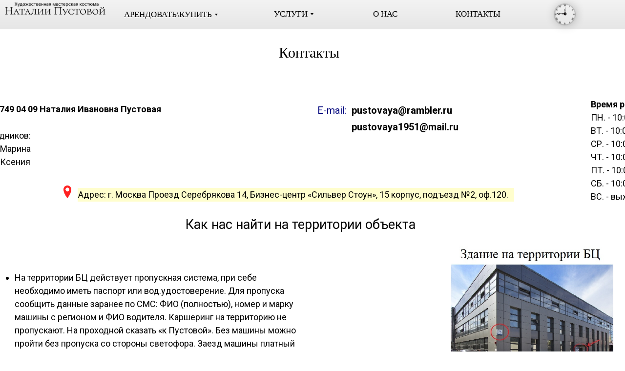

--- FILE ---
content_type: text/html; charset=UTF-8
request_url: https://kostum-prokat.ru/contacts
body_size: 24453
content:
<!DOCTYPE html> <html> <head> <meta charset="utf-8" /> <meta http-equiv="Content-Type" content="text/html; charset=utf-8" /> <meta name="viewport" content="width=device-width, initial-scale=1.0" /> <!--metatextblock--> <title>Контакты</title> <meta property="og:url" content="https://kostum-prokat.ru/contacts" /> <meta property="og:title" content="Контакты" /> <meta property="og:description" content="" /> <meta property="og:type" content="website" /> <link rel="canonical" href="https://kostum-prokat.ru/contacts"> <!--/metatextblock--> <meta name="format-detection" content="telephone=no" /> <meta http-equiv="x-dns-prefetch-control" content="on"> <link rel="dns-prefetch" href="https://ws.tildacdn.com"> <link rel="dns-prefetch" href="https://static.tildacdn.com"> <link rel="shortcut icon" href="https://static.tildacdn.com/tild3164-6336-4233-b738-626130643238/Group-1.ico" type="image/x-icon" /> <!-- Assets --> <script src="https://neo.tildacdn.com/js/tilda-fallback-1.0.min.js" async charset="utf-8"></script> <link rel="stylesheet" href="https://static.tildacdn.com/css/tilda-grid-3.0.min.css" type="text/css" media="all" onerror="this.loaderr='y';"/> <link rel="stylesheet" href="https://static.tildacdn.com/ws/project5851534/tilda-blocks-page29158399.min.css?t=1764672121" type="text/css" media="all" onerror="this.loaderr='y';" /> <link rel="preconnect" href="https://fonts.gstatic.com"> <link href="https://fonts.googleapis.com/css2?family=Roboto:wght@300;400;500;700&subset=latin,cyrillic" rel="stylesheet"> <link rel="stylesheet" href="https://static.tildacdn.com/css/tilda-forms-1.0.min.css" type="text/css" media="all" onerror="this.loaderr='y';" /> <link rel="stylesheet" href="https://static.tildacdn.com/css/tilda-cart-1.0.min.css" type="text/css" media="all" onerror="this.loaderr='y';" /> <link rel="stylesheet" href="https://static.tildacdn.com/css/tilda-slds-1.4.min.css" type="text/css" media="print" onload="this.media='all';" onerror="this.loaderr='y';" /> <noscript><link rel="stylesheet" href="https://static.tildacdn.com/css/tilda-slds-1.4.min.css" type="text/css" media="all" /></noscript> <link rel="stylesheet" href="https://static.tildacdn.com/css/tilda-zero-gallery-1.0.min.css" type="text/css" media="all" onerror="this.loaderr='y';" /> <script nomodule src="https://static.tildacdn.com/js/tilda-polyfill-1.0.min.js" charset="utf-8"></script> <script type="text/javascript">function t_onReady(func) {if(document.readyState!='loading') {func();} else {document.addEventListener('DOMContentLoaded',func);}}
function t_onFuncLoad(funcName,okFunc,time) {if(typeof window[funcName]==='function') {okFunc();} else {setTimeout(function() {t_onFuncLoad(funcName,okFunc,time);},(time||100));}}function t_throttle(fn,threshhold,scope) {return function() {fn.apply(scope||this,arguments);};}function t396_initialScale(t){var e=document.getElementById("rec"+t);if(e){var i=e.querySelector(".t396__artboard");if(i){window.tn_scale_initial_window_width||(window.tn_scale_initial_window_width=document.documentElement.clientWidth);var a=window.tn_scale_initial_window_width,r=[],n,l=i.getAttribute("data-artboard-screens");if(l){l=l.split(",");for(var o=0;o<l.length;o++)r[o]=parseInt(l[o],10)}else r=[320,480,640,960,1200];for(var o=0;o<r.length;o++){var d=r[o];a>=d&&(n=d)}var _="edit"===window.allrecords.getAttribute("data-tilda-mode"),c="center"===t396_getFieldValue(i,"valign",n,r),s="grid"===t396_getFieldValue(i,"upscale",n,r),w=t396_getFieldValue(i,"height_vh",n,r),g=t396_getFieldValue(i,"height",n,r),u=!!window.opr&&!!window.opr.addons||!!window.opera||-1!==navigator.userAgent.indexOf(" OPR/");if(!_&&c&&!s&&!w&&g&&!u){var h=parseFloat((a/n).toFixed(3)),f=[i,i.querySelector(".t396__carrier"),i.querySelector(".t396__filter")],v=Math.floor(parseInt(g,10)*h)+"px",p;i.style.setProperty("--initial-scale-height",v);for(var o=0;o<f.length;o++)f[o].style.setProperty("height","var(--initial-scale-height)");t396_scaleInitial__getElementsToScale(i).forEach((function(t){t.style.zoom=h}))}}}}function t396_scaleInitial__getElementsToScale(t){return t?Array.prototype.slice.call(t.children).filter((function(t){return t&&(t.classList.contains("t396__elem")||t.classList.contains("t396__group"))})):[]}function t396_getFieldValue(t,e,i,a){var r,n=a[a.length-1];if(!(r=i===n?t.getAttribute("data-artboard-"+e):t.getAttribute("data-artboard-"+e+"-res-"+i)))for(var l=0;l<a.length;l++){var o=a[l];if(!(o<=i)&&(r=o===n?t.getAttribute("data-artboard-"+e):t.getAttribute("data-artboard-"+e+"-res-"+o)))break}return r}window.TN_SCALE_INITIAL_VER="1.0",window.tn_scale_initial_window_width=null;</script> <script src="https://static.tildacdn.com/js/jquery-1.10.2.min.js" charset="utf-8" onerror="this.loaderr='y';"></script> <script src="https://static.tildacdn.com/js/tilda-scripts-3.0.min.js" charset="utf-8" defer onerror="this.loaderr='y';"></script> <script src="https://static.tildacdn.com/ws/project5851534/tilda-blocks-page29158399.min.js?t=1764672121" charset="utf-8" async onerror="this.loaderr='y';"></script> <script src="https://static.tildacdn.com/js/tilda-lazyload-1.0.min.js" charset="utf-8" async onerror="this.loaderr='y';"></script> <script src="https://static.tildacdn.com/js/tilda-zero-1.1.min.js" charset="utf-8" async onerror="this.loaderr='y';"></script> <script src="https://static.tildacdn.com/js/tilda-forms-1.0.min.js" charset="utf-8" async onerror="this.loaderr='y';"></script> <script src="https://static.tildacdn.com/js/tilda-cart-1.1.min.js" charset="utf-8" async onerror="this.loaderr='y';"></script> <script src="https://static.tildacdn.com/js/tilda-widget-positions-1.0.min.js" charset="utf-8" async onerror="this.loaderr='y';"></script> <script src="https://static.tildacdn.com/js/tilda-map-1.0.min.js" charset="utf-8" async onerror="this.loaderr='y';"></script> <script src="https://static.tildacdn.com/js/tilda-submenublocks-1.0.min.js" charset="utf-8" async onerror="this.loaderr='y';"></script> <script src="https://static.tildacdn.com/js/tilda-slds-1.4.min.js" charset="utf-8" async onerror="this.loaderr='y';"></script> <script src="https://static.tildacdn.com/js/tilda-zero-gallery-1.0.min.js" charset="utf-8" async onerror="this.loaderr='y';"></script> <script src="https://static.tildacdn.com/js/hammer.min.js" charset="utf-8" async onerror="this.loaderr='y';"></script> <script src="https://static.tildacdn.com/js/tilda-zero-scale-1.0.min.js" charset="utf-8" async onerror="this.loaderr='y';"></script> <script src="https://static.tildacdn.com/js/tilda-zero-tooltip-1.1.min.js" charset="utf-8" async onerror="this.loaderr='y';"></script> <script src="https://static.tildacdn.com/js/tilda-events-1.0.min.js" charset="utf-8" async onerror="this.loaderr='y';"></script> <script type="text/javascript">window.dataLayer=window.dataLayer||[];</script> <script type="text/javascript">(function() {if((/bot|google|yandex|baidu|bing|msn|duckduckbot|teoma|slurp|crawler|spider|robot|crawling|facebook/i.test(navigator.userAgent))===false&&typeof(sessionStorage)!='undefined'&&sessionStorage.getItem('visited')!=='y'&&document.visibilityState){var style=document.createElement('style');style.type='text/css';style.innerHTML='@media screen and (min-width: 980px) {.t-records {opacity: 0;}.t-records_animated {-webkit-transition: opacity ease-in-out .2s;-moz-transition: opacity ease-in-out .2s;-o-transition: opacity ease-in-out .2s;transition: opacity ease-in-out .2s;}.t-records.t-records_visible {opacity: 1;}}';document.getElementsByTagName('head')[0].appendChild(style);function t_setvisRecs(){var alr=document.querySelectorAll('.t-records');Array.prototype.forEach.call(alr,function(el) {el.classList.add("t-records_animated");});setTimeout(function() {Array.prototype.forEach.call(alr,function(el) {el.classList.add("t-records_visible");});sessionStorage.setItem("visited","y");},400);}
document.addEventListener('DOMContentLoaded',t_setvisRecs);}})();</script></head> <body class="t-body" style="margin:0;"> <!--allrecords--> <div id="allrecords" class="t-records" data-hook="blocks-collection-content-node" data-tilda-project-id="5851534" data-tilda-page-id="29158399" data-tilda-page-alias="contacts" data-tilda-formskey="3817530412cff20f33cc1e48e5851534" data-tilda-lazy="yes" data-tilda-root-zone="com" data-tilda-project-country="RU"> <div id="rec532322193" class="r t-rec t-rec_pb_0 t-screenmax-980px" style="padding-bottom:0px; " data-animationappear="off" data-record-type="396" data-screen-max="980px"> <!-- T396 --> <style>#rec532322193 .t396__artboard {height:60px;overflow:visible;}#rec532322193 .t396__filter {height:60px;background-image:-webkit-gradient( linear,left top,left bottom,from(rgba(0,0,0,0)),to(rgba(0,0,0,0)) );background-image:-webkit-linear-gradient(top,rgba(0,0,0,0),rgba(0,0,0,0));background-image:linear-gradient(to bottom,rgba(0,0,0,0),rgba(0,0,0,0));will-change:transform;}#rec532322193 .t396__carrier{height:60px;background-position:center center;background-attachment:scroll;background-size:cover;background-repeat:no-repeat;}@media screen and (max-width:1199px) {#rec532322193 .t396__artboard,#rec532322193 .t396__filter,#rec532322193 .t396__carrier {}#rec532322193 .t396__filter {}#rec532322193 .t396__carrier {background-attachment:scroll;}}@media screen and (max-width:959px) {#rec532322193 .t396__artboard,#rec532322193 .t396__filter,#rec532322193 .t396__carrier {}#rec532322193 .t396__filter {}#rec532322193 .t396__carrier {background-attachment:scroll;}}@media screen and (max-width:639px) {#rec532322193 .t396__artboard,#rec532322193 .t396__filter,#rec532322193 .t396__carrier {}#rec532322193 .t396__filter {}#rec532322193 .t396__carrier {background-attachment:scroll;}}@media screen and (max-width:479px) {#rec532322193 .t396__artboard,#rec532322193 .t396__filter,#rec532322193 .t396__carrier {height:50px;}#rec532322193 .t396__filter {}#rec532322193 .t396__carrier {background-attachment:scroll;}}#rec532322193 .tn-elem[data-elem-id="1659403219605"]{z-index:21;top:6px;left:calc(50% - 600px + 1180px);width:47px;height:auto;}#rec532322193 .tn-elem[data-elem-id="1659403219605"] .tn-atom{background-position:center center;border-color:transparent ;border-style:solid ;transition:background-color var(--t396-speedhover,0s) ease-in-out,color var(--t396-speedhover,0s) ease-in-out,border-color var(--t396-speedhover,0s) ease-in-out,box-shadow var(--t396-shadowshoverspeed,0.2s) ease-in-out;}#rec532322193 .tn-elem[data-elem-id="1659403219605"] .tn-atom__img {}@media screen and (max-width:1199px) {#rec532322193 .tn-elem[data-elem-id="1659403219605"] {top:6px;left:calc(50% - 480px + 930px);height:auto;}}@media screen and (max-width:959px) {#rec532322193 .tn-elem[data-elem-id="1659403219605"] {top:5px;left:calc(50% - 320px + 602px);width:33px;height:auto;}}@media screen and (max-width:639px) {#rec532322193 .tn-elem[data-elem-id="1659403219605"] {top:5px;left:calc(50% - 240px + 452px);width:20px;height:auto;}}@media screen and (max-width:479px) {#rec532322193 .tn-elem[data-elem-id="1659403219605"] {left:calc(50% - 160px + 1207px);width:20px;height:auto;}}#rec532322193 .tn-elem[data-elem-id="1659403219619"]{z-index:22;top:15px;left:calc(50% - 600px + 1201px);width:4px;height:auto;}#rec532322193 .tn-elem[data-elem-id="1659403219619"] .tn-atom{background-position:center center;border-color:transparent ;border-style:solid ;transition:background-color var(--t396-speedhover,0s) ease-in-out,color var(--t396-speedhover,0s) ease-in-out,border-color var(--t396-speedhover,0s) ease-in-out,box-shadow var(--t396-shadowshoverspeed,0.2s) ease-in-out;}#rec532322193 .tn-elem[data-elem-id="1659403219619"] .tn-atom__img {}@media screen and (max-width:1199px) {#rec532322193 .tn-elem[data-elem-id="1659403219619"] {top:15px;left:calc(50% - 480px + 951px);height:auto;}}@media screen and (max-width:959px) {#rec532322193 .tn-elem[data-elem-id="1659403219619"] {top:11px;left:calc(50% - 320px + 617px);width:3px;height:auto;}}@media screen and (max-width:639px) {#rec532322193 .tn-elem[data-elem-id="1659403219619"] {top:9px;left:calc(50% - 240px + 461px);width:2px;height:auto;}}@media screen and (max-width:479px) {#rec532322193 .tn-elem[data-elem-id="1659403219619"] {top:10px;left:calc(50% - 160px + 1216px);width:2px;height:auto;}}#rec532322193 .tn-elem[data-elem-id="1659403219626"]{z-index:23;top:6px;left:calc(50% - 600px + 1202px);width:6px;height:auto;}#rec532322193 .tn-elem[data-elem-id="1659403219626"] .tn-atom{background-position:center center;border-color:transparent ;border-style:solid ;transition:background-color var(--t396-speedhover,0s) ease-in-out,color var(--t396-speedhover,0s) ease-in-out,border-color var(--t396-speedhover,0s) ease-in-out,box-shadow var(--t396-shadowshoverspeed,0.2s) ease-in-out;}#rec532322193 .tn-elem[data-elem-id="1659403219626"] .tn-atom {-webkit-transform:rotate(270deg);-moz-transform:rotate(270deg);transform:rotate(270deg);}#rec532322193 .tn-elem[data-elem-id="1659403219626"] .tn-atom__img {}@media screen and (max-width:1199px) {#rec532322193 .tn-elem[data-elem-id="1659403219626"] {top:6px;left:calc(50% - 480px + 952px);height:auto;}}@media screen and (max-width:959px) {#rec532322193 .tn-elem[data-elem-id="1659403219626"] {top:5px;left:calc(50% - 320px + 618px);width:4px;height:auto;}}@media screen and (max-width:639px) {#rec532322193 .tn-elem[data-elem-id="1659403219626"] {top:8px;left:calc(50% - 240px + 462px);width:2px;height:auto;}}@media screen and (max-width:479px) {#rec532322193 .tn-elem[data-elem-id="1659403219626"] {left:calc(50% - 160px + 1216px);width:3px;height:auto;}}#rec532322193 .tn-elem[data-elem-id="1659403219632"]{color:#000000;text-align:center;z-index:24;top:10px;left:calc(50% - 600px + 1182px);width:40px;height:auto;}#rec532322193 .tn-elem[data-elem-id="1659403219632"] .tn-atom{color:#000000;font-size:14px;font-family:'Roboto',Arial,sans-serif;line-height:1.4;font-weight:400;background-position:center center;border-color:transparent ;border-style:solid ;box-shadow:0px 0px 20px 0px rgba(0,0,0,0.3);transition:background-color var(--t396-speedhover,0s) ease-in-out,color var(--t396-speedhover,0s) ease-in-out,border-color var(--t396-speedhover,0s) ease-in-out,box-shadow var(--t396-shadowshoverspeed,0.2s) ease-in-out;}#rec532322193 .tn-elem[data-elem-id="1659403219632"] .tn-atom__tip{background-color:#e8e8e8;border-radius:14px;box-shadow:0px 0px 13px 0px rgba(0,0,0,0.3);width:200px;}.t396__tooltip-portal .tn-atom__tip[data-element-id="1659403219632"][data-rec-id="532322193"]{background-color:#e8e8e8;border-radius:14px;box-shadow:0px 0px 13px 0px rgba(0,0,0,0.3);width:200px;color:#000000;font-size:14px;font-family:'Roboto',Arial,sans-serif;line-height:1.4;font-weight:400;z-index:10000000;}@media screen and (max-width:1199px) {#rec532322193 .tn-elem[data-elem-id="1659403219632"] {top:10px;left:calc(50% - 480px + 932px);height:auto;}}@media screen and (max-width:959px) {#rec532322193 .tn-elem[data-elem-id="1659403219632"] {top:8px;left:calc(50% - 320px + 603px);width:28px;height:auto;}}@media screen and (max-width:639px) {#rec532322193 .tn-elem[data-elem-id="1659403219632"] {top:7px;left:calc(50% - 240px + 453px);width:17px;height:auto;}}@media screen and (max-width:479px) {#rec532322193 .tn-elem[data-elem-id="1659403219632"] {top:8px;left:calc(50% - 160px + 1208px);width:17px;height:auto;}}#rec532322193 .tn-elem[data-elem-id="1659403247644"]{color:#000000;text-align:center;z-index:25;top:15px;left:calc(50% - 600px + 201px);width:197px;height:29px;}#rec532322193 .tn-elem[data-elem-id="1659403247644"] .tn-atom{color:#000000;font-size:17px;font-family:'Georgia',serif;line-height:1.55;font-weight:500;text-transform:uppercase;border-radius:30px;background-position:center center;border-color:transparent ;border-style:solid ;--t396-speedhover:0.2s;transition:background-color var(--t396-speedhover,0s) ease-in-out,color var(--t396-speedhover,0s) ease-in-out,border-color var(--t396-speedhover,0s) ease-in-out,box-shadow var(--t396-shadowshoverspeed,0.2s) ease-in-out;}#rec532322193 .tn-elem[data-elem-id="1659403247644"] .tn-atom {-webkit-box-pack:center;-ms-flex-pack:center;justify-content:center;}@media (hover),(min-width:0\0) {#rec532322193 .tn-elem[data-elem-id="1659403247644"] .tn-atom:hover {}#rec532322193 .tn-elem[data-elem-id="1659403247644"] .tn-atom:hover {color:#b35729;}}@media screen and (max-width:1199px) {#rec532322193 .tn-elem[data-elem-id="1659403247644"] {top:25px;left:calc(50% - 480px + 140px);width:184px;}#rec532322193 .tn-elem[data-elem-id="1659403247644"] .tn-atom {white-space:normal;font-size:16px;background-size:cover;}#rec532322193 .tn-elem[data-elem-id="1659403247644"] .tn-atom .tn-atom__button-text {overflow:visible;}}@media screen and (max-width:959px) {#rec532322193 .tn-elem[data-elem-id="1659403247644"] {top:26px;left:calc(50% - 320px + 157px);width:170px;}#rec532322193 .tn-elem[data-elem-id="1659403247644"] .tn-atom {white-space:normal;font-size:14px;background-size:cover;}#rec532322193 .tn-elem[data-elem-id="1659403247644"] .tn-atom .tn-atom__button-text {overflow:visible;}}@media screen and (max-width:639px) {#rec532322193 .tn-elem[data-elem-id="1659403247644"] {top:27px;left:calc(50% - 240px + 97px);width:px;}#rec532322193 .tn-elem[data-elem-id="1659403247644"] .tn-atom {white-space:normal;font-size:12px;background-size:cover;}#rec532322193 .tn-elem[data-elem-id="1659403247644"] .tn-atom .tn-atom__button-text {overflow:visible;}}@media screen and (max-width:479px) {#rec532322193 .tn-elem[data-elem-id="1659403247644"] {top:22px;left:calc(50% - 160px + 60px);width:132px;height:22px;}#rec532322193 .tn-elem[data-elem-id="1659403247644"] .tn-atom {white-space:normal;font-size:10px;background-size:cover;-webkit-transform:rotate(0deg);-moz-transform:rotate(0deg);transform:rotate(0deg);}#rec532322193 .tn-elem[data-elem-id="1659403247644"] .tn-atom .tn-atom__button-text {overflow:visible;}}#rec532322193 .tn-elem[data-elem-id="1659403247650"]{color:#000000;text-align:center;z-index:26;top:16px;left:calc(50% - 600px + 520px);width:77px;height:26px;}#rec532322193 .tn-elem[data-elem-id="1659403247650"] .tn-atom{color:#000000;font-size:17px;font-family:'Georgia',serif;line-height:1.55;font-weight:500;text-transform:uppercase;border-radius:30px;background-position:center center;border-color:transparent ;border-style:solid ;--t396-speedhover:0.2s;transition:background-color var(--t396-speedhover,0s) ease-in-out,color var(--t396-speedhover,0s) ease-in-out,border-color var(--t396-speedhover,0s) ease-in-out,box-shadow var(--t396-shadowshoverspeed,0.2s) ease-in-out;}#rec532322193 .tn-elem[data-elem-id="1659403247650"] .tn-atom {-webkit-box-pack:center;-ms-flex-pack:center;justify-content:center;}@media (hover),(min-width:0\0) {#rec532322193 .tn-elem[data-elem-id="1659403247650"] .tn-atom:hover {}#rec532322193 .tn-elem[data-elem-id="1659403247650"] .tn-atom:hover {color:#b35729;}}@media screen and (max-width:1199px) {#rec532322193 .tn-elem[data-elem-id="1659403247650"] {top:25px;left:calc(50% - 480px + 418px);width:66px;}#rec532322193 .tn-elem[data-elem-id="1659403247650"] .tn-atom {white-space:normal;font-size:16px;background-size:cover;}#rec532322193 .tn-elem[data-elem-id="1659403247650"] .tn-atom .tn-atom__button-text {overflow:visible;}}@media screen and (max-width:959px) {#rec532322193 .tn-elem[data-elem-id="1659403247650"] {top:-190px;left:calc(50% - 320px + 440px);width:px;}#rec532322193 .tn-elem[data-elem-id="1659403247650"] .tn-atom .tn-atom__button-text {overflow:visible;}}@media screen and (max-width:639px) {#rec532322193 .tn-elem[data-elem-id="1659403247650"] {top:-125px;left:calc(50% - 240px + 330px);width:px;}#rec532322193 .tn-elem[data-elem-id="1659403247650"] .tn-atom {white-space:normal;font-size:12px;background-size:cover;}#rec532322193 .tn-elem[data-elem-id="1659403247650"] .tn-atom .tn-atom__button-text {overflow:visible;}}@media screen and (max-width:479px) {#rec532322193 .tn-elem[data-elem-id="1659403247650"] {top:-90px;left:calc(50% - 160px + 220px);width:59px;height:18px;}#rec532322193 .tn-elem[data-elem-id="1659403247650"] .tn-atom {white-space:normal;font-size:8px;background-size:cover;}#rec532322193 .tn-elem[data-elem-id="1659403247650"] .tn-atom .tn-atom__button-text {overflow:visible;}}#rec532322193 .tn-elem[data-elem-id="1659403247656"]{color:#000000;text-align:center;z-index:27;top:16px;left:calc(50% - 600px + 698px);width:61px;height:26px;}#rec532322193 .tn-elem[data-elem-id="1659403247656"] .tn-atom{color:#000000;font-size:17px;font-family:'Georgia',serif;line-height:1.55;font-weight:500;text-transform:uppercase;border-radius:30px;background-position:center center;border-color:transparent ;border-style:solid ;--t396-speedhover:0.2s;transition:background-color var(--t396-speedhover,0s) ease-in-out,color var(--t396-speedhover,0s) ease-in-out,border-color var(--t396-speedhover,0s) ease-in-out,box-shadow var(--t396-shadowshoverspeed,0.2s) ease-in-out;}#rec532322193 .tn-elem[data-elem-id="1659403247656"] .tn-atom {-webkit-box-pack:center;-ms-flex-pack:center;justify-content:center;}@media (hover),(min-width:0\0) {#rec532322193 .tn-elem[data-elem-id="1659403247656"] .tn-atom:hover {}#rec532322193 .tn-elem[data-elem-id="1659403247656"] .tn-atom:hover {color:#b35729;}}@media screen and (max-width:1199px) {#rec532322193 .tn-elem[data-elem-id="1659403247656"] {top:25px;left:calc(50% - 480px + 596px);width:51px;}#rec532322193 .tn-elem[data-elem-id="1659403247656"] .tn-atom {white-space:normal;font-size:16px;background-size:cover;}#rec532322193 .tn-elem[data-elem-id="1659403247656"] .tn-atom .tn-atom__button-text {overflow:visible;}}@media screen and (max-width:959px) {#rec532322193 .tn-elem[data-elem-id="1659403247656"] {top:-110px;left:calc(50% - 320px + 590px);width:px;}#rec532322193 .tn-elem[data-elem-id="1659403247656"] .tn-atom .tn-atom__button-text {overflow:visible;}}@media screen and (max-width:639px) {#rec532322193 .tn-elem[data-elem-id="1659403247656"] {top:28px;left:calc(50% - 240px + 292px);width:px;height:26px;}#rec532322193 .tn-elem[data-elem-id="1659403247656"] .tn-atom {white-space:normal;font-size:12px;background-size:cover;}#rec532322193 .tn-elem[data-elem-id="1659403247656"] .tn-atom .tn-atom__button-text {overflow:visible;}}@media screen and (max-width:479px) {#rec532322193 .tn-elem[data-elem-id="1659403247656"] {top:22px;left:calc(50% - 160px + 212px);width:47px;height:22px;}#rec532322193 .tn-elem[data-elem-id="1659403247656"] .tn-atom {white-space:normal;font-size:10px;background-size:cover;}#rec532322193 .tn-elem[data-elem-id="1659403247656"] .tn-atom .tn-atom__button-text {overflow:visible;}}#rec532322193 .tn-elem[data-elem-id="1659403247662"]{color:#000000;text-align:center;z-index:28;top:16px;left:calc(50% - 600px + 900px);width:77px;height:26px;}#rec532322193 .tn-elem[data-elem-id="1659403247662"] .tn-atom{color:#000000;font-size:17px;font-family:'Georgia',serif;line-height:1.55;font-weight:500;text-transform:uppercase;border-radius:30px;background-position:center center;border-color:transparent ;border-style:solid ;--t396-speedhover:0.2s;transition:background-color var(--t396-speedhover,0s) ease-in-out,color var(--t396-speedhover,0s) ease-in-out,border-color var(--t396-speedhover,0s) ease-in-out,box-shadow var(--t396-shadowshoverspeed,0.2s) ease-in-out;}#rec532322193 .tn-elem[data-elem-id="1659403247662"] .tn-atom {-webkit-box-pack:center;-ms-flex-pack:center;justify-content:center;}@media (hover),(min-width:0\0) {#rec532322193 .tn-elem[data-elem-id="1659403247662"] .tn-atom:hover {}#rec532322193 .tn-elem[data-elem-id="1659403247662"] .tn-atom:hover {color:#b35729;}}@media screen and (max-width:1199px) {#rec532322193 .tn-elem[data-elem-id="1659403247662"] {top:25px;left:calc(50% - 480px + 760px);width:93px;}#rec532322193 .tn-elem[data-elem-id="1659403247662"] .tn-atom {white-space:normal;font-size:16px;background-size:cover;}#rec532322193 .tn-elem[data-elem-id="1659403247662"] .tn-atom .tn-atom__button-text {overflow:visible;}}@media screen and (max-width:959px) {#rec532322193 .tn-elem[data-elem-id="1659403247662"] {top:28px;left:calc(50% - 320px + 488px);width:86px;}#rec532322193 .tn-elem[data-elem-id="1659403247662"] .tn-atom {white-space:normal;font-size:14px;background-size:cover;}#rec532322193 .tn-elem[data-elem-id="1659403247662"] .tn-atom .tn-atom__button-text {overflow:visible;}}@media screen and (max-width:639px) {#rec532322193 .tn-elem[data-elem-id="1659403247662"] {top:28px;left:calc(50% - 240px + 368px);width:px;}#rec532322193 .tn-elem[data-elem-id="1659403247662"] .tn-atom {white-space:normal;font-size:12px;background-size:cover;}#rec532322193 .tn-elem[data-elem-id="1659403247662"] .tn-atom .tn-atom__button-text {overflow:visible;}}@media screen and (max-width:479px) {#rec532322193 .tn-elem[data-elem-id="1659403247662"] {top:-45px;left:calc(50% - 160px + 200px);width:75px;height:22px;}#rec532322193 .tn-elem[data-elem-id="1659403247662"] .tn-atom {white-space:normal;font-size:10px;background-size:cover;}#rec532322193 .tn-elem[data-elem-id="1659403247662"] .tn-atom .tn-atom__button-text {overflow:visible;}}#rec532322193 .tn-elem[data-elem-id="1659403271491"]{z-index:29;top:10px;left:10px;width:206px;height:auto;}#rec532322193 .tn-elem[data-elem-id="1659403271491"] .tn-atom{background-position:center center;border-color:transparent ;border-style:solid ;transition:background-color var(--t396-speedhover,0s) ease-in-out,color var(--t396-speedhover,0s) ease-in-out,border-color var(--t396-speedhover,0s) ease-in-out,box-shadow var(--t396-shadowshoverspeed,0.2s) ease-in-out;}#rec532322193 .tn-elem[data-elem-id="1659403271491"] .tn-atom__img {}@media screen and (max-width:1199px) {#rec532322193 .tn-elem[data-elem-id="1659403271491"] {width:148px;height:auto;}}@media screen and (max-width:959px) {#rec532322193 .tn-elem[data-elem-id="1659403271491"] {top:-125px;left:0px;width:123px;height:auto;}}@media screen and (max-width:639px) {#rec532322193 .tn-elem[data-elem-id="1659403271491"] {top:-110px;left:150px;width:83px;height:auto;}}@media screen and (max-width:479px) {#rec532322193 .tn-elem[data-elem-id="1659403271491"] {top:-85px;left:110px;width:83px;height:auto;}}#rec532322193 .tn-elem[data-elem-id="1671731519143"]{color:#000000;text-align:center;z-index:30;top:-275px;left:calc(50% - 600px + 200px);width:82px;height:26px;}#rec532322193 .tn-elem[data-elem-id="1671731519143"] .tn-atom{color:#000000;font-size:17px;font-family:'Georgia',serif;line-height:1.55;font-weight:500;text-transform:uppercase;border-radius:30px;background-position:center center;border-color:transparent ;border-style:solid ;--t396-speedhover:0.2s;transition:background-color var(--t396-speedhover,0s) ease-in-out,color var(--t396-speedhover,0s) ease-in-out,border-color var(--t396-speedhover,0s) ease-in-out,box-shadow var(--t396-shadowshoverspeed,0.2s) ease-in-out;}#rec532322193 .tn-elem[data-elem-id="1671731519143"] .tn-atom {-webkit-box-pack:center;-ms-flex-pack:center;justify-content:center;}@media (hover),(min-width:0\0) {#rec532322193 .tn-elem[data-elem-id="1671731519143"] .tn-atom:hover {}#rec532322193 .tn-elem[data-elem-id="1671731519143"] .tn-atom:hover {color:#b35729;}}@media screen and (max-width:1199px) {#rec532322193 .tn-elem[data-elem-id="1671731519143"] .tn-atom .tn-atom__button-text {overflow:visible;}}@media screen and (max-width:959px) {#rec532322193 .tn-elem[data-elem-id="1671731519143"] {top:28px;left:calc(50% - 320px + 37px);width:76px;}#rec532322193 .tn-elem[data-elem-id="1671731519143"] .tn-atom {white-space:normal;font-size:14px;background-size:cover;}#rec532322193 .tn-elem[data-elem-id="1671731519143"] .tn-atom .tn-atom__button-text {overflow:visible;}}@media screen and (max-width:639px) {#rec532322193 .tn-elem[data-elem-id="1671731519143"] {top:28px;left:calc(50% - 240px + 6px);width:px;}#rec532322193 .tn-elem[data-elem-id="1671731519143"] .tn-atom {white-space:normal;font-size:12px;background-size:cover;}#rec532322193 .tn-elem[data-elem-id="1671731519143"] .tn-atom .tn-atom__button-text {overflow:visible;}}@media screen and (max-width:479px) {#rec532322193 .tn-elem[data-elem-id="1671731519143"] {top:22px;left:calc(50% - 160px + -19px);width:74px;height:22px;}#rec532322193 .tn-elem[data-elem-id="1671731519143"] .tn-atom {white-space:normal;font-size:10px;background-size:cover;}#rec532322193 .tn-elem[data-elem-id="1671731519143"] .tn-atom .tn-atom__button-text {overflow:visible;}}#rec532322193 .tn-elem[data-elem-id="1671732364963"]{z-index:31;top:-300px;left:calc(50% - 600px + -150px);width:206px;height:auto;}#rec532322193 .tn-elem[data-elem-id="1671732364963"] .tn-atom{background-position:center center;border-color:transparent ;border-style:solid ;transition:background-color var(--t396-speedhover,0s) ease-in-out,color var(--t396-speedhover,0s) ease-in-out,border-color var(--t396-speedhover,0s) ease-in-out,box-shadow var(--t396-shadowshoverspeed,0.2s) ease-in-out;}#rec532322193 .tn-elem[data-elem-id="1671732364963"] .tn-atom__img {}@media screen and (max-width:1199px) {}@media screen and (max-width:959px) {#rec532322193 .tn-elem[data-elem-id="1671732364963"] {top:4px;left:calc(50% - 320px + 2px);width:107px;height:auto;}}@media screen and (max-width:639px) {#rec532322193 .tn-elem[data-elem-id="1671732364963"] {top:6px;left:calc(50% - 240px + 9px);width:83px;height:auto;}}@media screen and (max-width:479px) {#rec532322193 .tn-elem[data-elem-id="1671732364963"] {top:5px;left:calc(50% - 160px + -20px);width:83px;height:auto;}}#rec532322193 .tn-elem[data-elem-id="1671732433565"]{color:#000000;text-align:center;z-index:32;top:-205px;left:calc(50% - 600px + 620px);width:77px;height:26px;}#rec532322193 .tn-elem[data-elem-id="1671732433565"] .tn-atom{color:#000000;font-size:17px;font-family:'Georgia',serif;line-height:1.55;font-weight:500;text-transform:uppercase;border-radius:30px;background-position:center center;border-color:transparent ;border-style:solid ;--t396-speedhover:0.2s;transition:background-color var(--t396-speedhover,0s) ease-in-out,color var(--t396-speedhover,0s) ease-in-out,border-color var(--t396-speedhover,0s) ease-in-out,box-shadow var(--t396-shadowshoverspeed,0.2s) ease-in-out;}#rec532322193 .tn-elem[data-elem-id="1671732433565"] .tn-atom {-webkit-box-pack:center;-ms-flex-pack:center;justify-content:center;}@media (hover),(min-width:0\0) {#rec532322193 .tn-elem[data-elem-id="1671732433565"] .tn-atom:hover {}#rec532322193 .tn-elem[data-elem-id="1671732433565"] .tn-atom:hover {color:#b35729;}}@media screen and (max-width:1199px) {#rec532322193 .tn-elem[data-elem-id="1671732433565"] {left:calc(50% - 480px + 410pxpx);width:px;}#rec532322193 .tn-elem[data-elem-id="1671732433565"] .tn-atom .tn-atom__button-text {overflow:visible;}}@media screen and (max-width:959px) {#rec532322193 .tn-elem[data-elem-id="1671732433565"] {top:28px;left:calc(50% - 320px + 372px);width:71px;}#rec532322193 .tn-elem[data-elem-id="1671732433565"] .tn-atom {white-space:normal;font-size:14px;background-size:cover;}#rec532322193 .tn-elem[data-elem-id="1671732433565"] .tn-atom .tn-atom__button-text {overflow:visible;}}@media screen and (max-width:639px) {#rec532322193 .tn-elem[data-elem-id="1671732433565"] {top:-60px;left:calc(50% - 240px + 280px);width:px;}#rec532322193 .tn-elem[data-elem-id="1671732433565"] .tn-atom {white-space:normal;font-size:12px;background-size:cover;}#rec532322193 .tn-elem[data-elem-id="1671732433565"] .tn-atom .tn-atom__button-text {overflow:visible;}}@media screen and (max-width:479px) {#rec532322193 .tn-elem[data-elem-id="1671732433565"] {top:22px;left:calc(50% - 160px + 277px);width:61px;height:22px;}#rec532322193 .tn-elem[data-elem-id="1671732433565"] .tn-atom {white-space:normal;font-size:10px;background-size:cover;}#rec532322193 .tn-elem[data-elem-id="1671732433565"] .tn-atom .tn-atom__button-text {overflow:visible;}}</style> <div class='t396'> <div class="t396__artboard" data-artboard-recid="532322193" data-artboard-screens="320,480,640,960,1200" data-artboard-height="60" data-artboard-valign="center" data-artboard-upscale="grid" data-artboard-ovrflw="visible" data-artboard-height-res-320="50"> <div class="t396__carrier" data-artboard-recid="532322193"></div> <div class="t396__filter" data-artboard-recid="532322193"></div> <div class='t396__elem tn-elem tn-elem__5323221931659403219605' data-elem-id='1659403219605' data-elem-type='image' data-field-top-value="6" data-field-left-value="1180" data-field-width-value="47" data-field-axisy-value="top" data-field-axisx-value="left" data-field-container-value="grid" data-field-topunits-value="px" data-field-leftunits-value="px" data-field-heightunits-value="" data-field-widthunits-value="px" data-field-filewidth-value="768" data-field-fileheight-value="768" data-field-left-res-320-value="1207" data-field-width-res-320-value="20" data-field-top-res-480-value="5" data-field-left-res-480-value="452" data-field-width-res-480-value="20" data-field-top-res-640-value="5" data-field-left-res-640-value="602" data-field-width-res-640-value="33" data-field-top-res-960-value="6" data-field-left-res-960-value="930"> <div class='tn-atom'> <img class='tn-atom__img t-img' data-original='https://static.tildacdn.com/tild6238-6234-4861-b230-373530613037/pngwingcom_1.png'
src='https://thb.tildacdn.com/tild6238-6234-4861-b230-373530613037/-/resize/20x/pngwingcom_1.png'
alt='' imgfield='tn_img_1659403219605'
/> </div> </div> <div class='t396__elem tn-elem tn-elem__5323221931659403219619' data-elem-id='1659403219619' data-elem-type='image' data-field-top-value="15" data-field-left-value="1201" data-field-width-value="4" data-field-axisy-value="top" data-field-axisx-value="left" data-field-container-value="grid" data-field-topunits-value="px" data-field-leftunits-value="px" data-field-heightunits-value="" data-field-widthunits-value="px" data-field-filewidth-value="181" data-field-fileheight-value="714" data-field-top-res-320-value="10" data-field-left-res-320-value="1216" data-field-width-res-320-value="2" data-field-top-res-480-value="9" data-field-left-res-480-value="461" data-field-width-res-480-value="2" data-field-top-res-640-value="11" data-field-left-res-640-value="617" data-field-width-res-640-value="3" data-field-top-res-960-value="15" data-field-left-res-960-value="951"> <div class='tn-atom'> <img class='tn-atom__img t-img' data-original='https://static.tildacdn.com/tild3830-3938-4131-a165-373763356462/__.png'
src='https://thb.tildacdn.com/tild3830-3938-4131-a165-373763356462/-/resize/20x/__.png'
alt='' imgfield='tn_img_1659403219619'
/> </div> </div> <div class='t396__elem tn-elem tn-elem__5323221931659403219626' data-elem-id='1659403219626' data-elem-type='image' data-field-top-value="6" data-field-left-value="1202" data-field-width-value="6" data-field-axisy-value="top" data-field-axisx-value="left" data-field-container-value="grid" data-field-topunits-value="px" data-field-leftunits-value="px" data-field-heightunits-value="" data-field-widthunits-value="px" data-field-filewidth-value="181" data-field-fileheight-value="1414" data-field-left-res-320-value="1216" data-field-width-res-320-value="3" data-field-top-res-480-value="8" data-field-left-res-480-value="462" data-field-width-res-480-value="2" data-field-top-res-640-value="5" data-field-left-res-640-value="618" data-field-width-res-640-value="4" data-field-top-res-960-value="6" data-field-left-res-960-value="952"> <div class='tn-atom'> <img class='tn-atom__img t-img' data-original='https://static.tildacdn.com/tild6137-3937-4936-b565-353330303036/__.png'
src='https://thb.tildacdn.com/tild6137-3937-4936-b565-353330303036/-/resize/20x/__.png'
alt='' imgfield='tn_img_1659403219626'
/> </div> </div> <div class='t396__elem tn-elem tn-elem__5323221931659403219632' data-elem-id='1659403219632' data-elem-type='tooltip' data-field-top-value="10" data-field-left-value="1182" data-field-height-value="40" data-field-width-value="40" data-field-axisy-value="top" data-field-axisx-value="left" data-field-container-value="grid" data-field-topunits-value="px" data-field-leftunits-value="px" data-field-heightunits-value="" data-field-widthunits-value="" data-field-tipposition-value="bottom" data-field-fontsize-value="14" data-field-top-res-320-value="8" data-field-left-res-320-value="1208" data-field-width-res-320-value="17" data-field-top-res-480-value="7" data-field-left-res-480-value="453" data-field-width-res-480-value="17" data-field-top-res-640-value="8" data-field-left-res-640-value="603" data-field-width-res-640-value="28" data-field-top-res-960-value="10" data-field-left-res-960-value="932"> <div class='tn-atom tn-atom__pin'> <div class='tn-atom__tip'> <div class='tn-atom__tip-text'><strong>Время работы:</strong><br>ПН. - 10:00 до 19:00<br>ВТ. - 10:00 до 19:00<br>СР. - 10:00 до 19:00<br>ЧТ. - 10:00 до 19:00<br>ПТ. - 10:00 до 19:00<br>СБ. - 10:00 до 16:00<br>ВС. - выходной</div> </div> </div> </div> <div class='t396__elem tn-elem tn-elem__5323221931659403247644' data-elem-id='1659403247644' data-elem-type='button' data-field-top-value="15" data-field-left-value="201" data-field-height-value="29" data-field-width-value="197" data-field-axisy-value="top" data-field-axisx-value="left" data-field-container-value="grid" data-field-topunits-value="px" data-field-leftunits-value="px" data-field-heightunits-value="" data-field-widthunits-value="" data-field-fontsize-value="17" data-field-top-res-320-value="22" data-field-left-res-320-value="60" data-field-height-res-320-value="22" data-field-width-res-320-value="132" data-field-fontsize-res-320-value="10" data-field-top-res-480-value="27" data-field-left-res-480-value="97" data-field-fontsize-res-480-value="12" data-field-top-res-640-value="26" data-field-left-res-640-value="157" data-field-width-res-640-value="170" data-field-fontsize-res-640-value="14" data-field-top-res-960-value="25" data-field-left-res-960-value="140" data-field-width-res-960-value="184" data-field-fontsize-res-960-value="16"> <a class='tn-atom' href="#submenu:about"> <div class='tn-atom__button-content'> <span class="tn-atom__button-text">АРЕНДОВАТЬ\КУПИТЬ</span> </div> </a> </div> <div class='t396__elem tn-elem tn-elem__5323221931659403247650' data-elem-id='1659403247650' data-elem-type='button' data-field-top-value="16" data-field-left-value="520" data-field-height-value="26" data-field-width-value="77" data-field-axisy-value="top" data-field-axisx-value="left" data-field-container-value="grid" data-field-topunits-value="px" data-field-leftunits-value="px" data-field-heightunits-value="" data-field-widthunits-value="" data-field-fontsize-value="17" data-field-top-res-320-value="-90" data-field-left-res-320-value="220" data-field-height-res-320-value="18" data-field-width-res-320-value="59" data-field-fontsize-res-320-value="8" data-field-top-res-480-value="-125" data-field-left-res-480-value="330" data-field-fontsize-res-480-value="12" data-field-top-res-640-value="-190" data-field-left-res-640-value="440" data-field-top-res-960-value="25" data-field-left-res-960-value="418" data-field-width-res-960-value="66" data-field-fontsize-res-960-value="16"> <a class='tn-atom' href="#submenu:services1"> <div class='tn-atom__button-content'> <span class="tn-atom__button-text">Услуги</span> </div> </a> </div> <div class='t396__elem tn-elem tn-elem__5323221931659403247656' data-elem-id='1659403247656' data-elem-type='button' data-field-top-value="16" data-field-left-value="698" data-field-height-value="26" data-field-width-value="61" data-field-axisy-value="top" data-field-axisx-value="left" data-field-container-value="grid" data-field-topunits-value="px" data-field-leftunits-value="px" data-field-heightunits-value="" data-field-widthunits-value="" data-field-fontsize-value="17" data-field-top-res-320-value="22" data-field-left-res-320-value="212" data-field-height-res-320-value="22" data-field-width-res-320-value="47" data-field-fontsize-res-320-value="10" data-field-top-res-480-value="28" data-field-left-res-480-value="292" data-field-height-res-480-value="26" data-field-fontsize-res-480-value="12" data-field-top-res-640-value="-110" data-field-left-res-640-value="590" data-field-top-res-960-value="25" data-field-left-res-960-value="596" data-field-width-res-960-value="51" data-field-fontsize-res-960-value="16"> <a class='tn-atom' href="we"> <div class='tn-atom__button-content'> <span class="tn-atom__button-text">О НАС</span> </div> </a> </div> <div class='t396__elem tn-elem tn-elem__5323221931659403247662' data-elem-id='1659403247662' data-elem-type='button' data-field-top-value="16" data-field-left-value="900" data-field-height-value="26" data-field-width-value="77" data-field-axisy-value="top" data-field-axisx-value="left" data-field-container-value="grid" data-field-topunits-value="px" data-field-leftunits-value="px" data-field-heightunits-value="" data-field-widthunits-value="" data-field-fontsize-value="17" data-field-top-res-320-value="-45" data-field-left-res-320-value="200" data-field-height-res-320-value="22" data-field-width-res-320-value="75" data-field-fontsize-res-320-value="10" data-field-top-res-480-value="28" data-field-left-res-480-value="368" data-field-fontsize-res-480-value="12" data-field-top-res-640-value="28" data-field-left-res-640-value="488" data-field-width-res-640-value="86" data-field-fontsize-res-640-value="14" data-field-top-res-960-value="25" data-field-left-res-960-value="760" data-field-width-res-960-value="93" data-field-fontsize-res-960-value="16"> <a class='tn-atom' href="contacts"> <div class='tn-atom__button-content'> <span class="tn-atom__button-text">Контакты</span> </div> </a> </div> <div class='t396__elem tn-elem tn-elem__5323221931659403271491' data-elem-id='1659403271491' data-elem-type='image' data-field-top-value="10" data-field-left-value="10" data-field-width-value="206" data-field-axisy-value="top" data-field-axisx-value="left" data-field-container-value="window" data-field-topunits-value="px" data-field-leftunits-value="px" data-field-heightunits-value="" data-field-widthunits-value="px" data-field-filewidth-value="995" data-field-fileheight-value="121" data-field-top-res-320-value="-85" data-field-left-res-320-value="110" data-field-width-res-320-value="83" data-field-top-res-480-value="-110" data-field-left-res-480-value="150" data-field-width-res-480-value="83" data-field-top-res-640-value="-125" data-field-left-res-640-value="0" data-field-width-res-640-value="123" data-field-width-res-960-value="148"> <a class='tn-atom' href="/"> <img class='tn-atom__img t-img' data-original='https://static.tildacdn.com/tild6537-6630-4934-a137-353935653132/Union_5.png'
src='https://thb.tildacdn.com/tild6537-6630-4934-a137-353935653132/-/resize/20x/Union_5.png'
alt='' imgfield='tn_img_1659403271491'
/> </a> </div> <div class='t396__elem tn-elem tn-elem__5323221931671731519143' data-elem-id='1671731519143' data-elem-type='button' data-field-top-value="-275" data-field-left-value="200" data-field-height-value="26" data-field-width-value="82" data-field-axisy-value="top" data-field-axisx-value="left" data-field-container-value="grid" data-field-topunits-value="px" data-field-leftunits-value="px" data-field-heightunits-value="" data-field-widthunits-value="" data-field-fontsize-value="17" data-field-top-res-320-value="22" data-field-left-res-320-value="-19" data-field-height-res-320-value="22" data-field-width-res-320-value="74" data-field-fontsize-res-320-value="10" data-field-top-res-480-value="28" data-field-left-res-480-value="6" data-field-fontsize-res-480-value="12" data-field-top-res-640-value="28" data-field-left-res-640-value="37" data-field-width-res-640-value="76" data-field-fontsize-res-640-value="14"> <a class='tn-atom' href="/"> <div class='tn-atom__button-content'> <span class="tn-atom__button-text">Главная</span> </div> </a> </div> <div class='t396__elem tn-elem tn-elem__5323221931671732364963' data-elem-id='1671732364963' data-elem-type='image' data-field-top-value="-300" data-field-left-value="-150" data-field-width-value="206" data-field-axisy-value="top" data-field-axisx-value="left" data-field-container-value="grid" data-field-topunits-value="px" data-field-leftunits-value="px" data-field-heightunits-value="" data-field-widthunits-value="px" data-field-filewidth-value="995" data-field-fileheight-value="121" data-field-top-res-320-value="5" data-field-left-res-320-value="-20" data-field-width-res-320-value="83" data-field-top-res-480-value="6" data-field-left-res-480-value="9" data-field-width-res-480-value="83" data-field-top-res-640-value="4" data-field-left-res-640-value="2" data-field-width-res-640-value="107"> <div class='tn-atom'> <img class='tn-atom__img t-img' data-original='https://static.tildacdn.com/tild6537-6630-4934-a137-353935653132/Union_5.png'
src='https://thb.tildacdn.com/tild6537-6630-4934-a137-353935653132/-/resize/20x/Union_5.png'
alt='' imgfield='tn_img_1671732364963'
/> </div> </div> <div class='t396__elem tn-elem tn-elem__5323221931671732433565' data-elem-id='1671732433565' data-elem-type='button' data-field-top-value="-205" data-field-left-value="620" data-field-height-value="26" data-field-width-value="77" data-field-axisy-value="top" data-field-axisx-value="left" data-field-container-value="grid" data-field-topunits-value="px" data-field-leftunits-value="px" data-field-heightunits-value="" data-field-widthunits-value="" data-field-fontsize-value="17" data-field-top-res-320-value="22" data-field-left-res-320-value="277" data-field-height-res-320-value="22" data-field-width-res-320-value="61" data-field-fontsize-res-320-value="10" data-field-top-res-480-value="-60" data-field-left-res-480-value="280" data-field-fontsize-res-480-value="12" data-field-top-res-640-value="28" data-field-left-res-640-value="372" data-field-width-res-640-value="71" data-field-fontsize-res-640-value="14" data-field-left-res-960-value="410px"> <a class='tn-atom' href="services"> <div class='tn-atom__button-content'> <span class="tn-atom__button-text">Услуги</span> </div> </a> </div> </div> </div> <script>t_onReady(function() {t_onFuncLoad('t396_init',function() {t396_init('532322193');});});</script> <!-- /T396 --> </div> <div id="rec532395718" class="r t-rec t-rec_pb_0 t-screenmin-980px" style="padding-bottom:0px; " data-animationappear="off" data-record-type="396" data-screen-min="980px"> <!-- T396 --> <style>#rec532395718 .t396__artboard {height:60px;background-color:#ffffff;overflow:visible;}#rec532395718 .t396__filter {height:60px;background-image:-webkit-gradient( linear,left top,left bottom,from(rgba(0,0,0,0.05)),to(rgba(0,0,0,0.1)) );background-image:-webkit-linear-gradient(top,rgba(0,0,0,0.05),rgba(0,0,0,0.1));background-image:linear-gradient(to bottom,rgba(0,0,0,0.05),rgba(0,0,0,0.1));will-change:transform;}#rec532395718 .t396__carrier{height:60px;background-position:center center;background-attachment:scroll;background-size:cover;background-repeat:no-repeat;}@media screen and (max-width:1199px) {#rec532395718 .t396__artboard,#rec532395718 .t396__filter,#rec532395718 .t396__carrier {height:70px;}#rec532395718 .t396__filter {}#rec532395718 .t396__carrier {background-attachment:scroll;}}@media screen and (max-width:959px) {#rec532395718 .t396__artboard,#rec532395718 .t396__filter,#rec532395718 .t396__carrier {}#rec532395718 .t396__filter {}#rec532395718 .t396__carrier {background-attachment:scroll;}}@media screen and (max-width:639px) {#rec532395718 .t396__artboard,#rec532395718 .t396__filter,#rec532395718 .t396__carrier {}#rec532395718 .t396__filter {}#rec532395718 .t396__carrier {background-attachment:scroll;}}@media screen and (max-width:479px) {#rec532395718 .t396__artboard,#rec532395718 .t396__filter,#rec532395718 .t396__carrier {height:40px;}#rec532395718 .t396__filter {}#rec532395718 .t396__carrier {background-attachment:scroll;}}#rec532395718 .tn-elem[data-elem-id="1659403219605"]{z-index:21;top:6px;left:calc(100% - 47px + -100px);width:47px;height:auto;}#rec532395718 .tn-elem[data-elem-id="1659403219605"] .tn-atom{background-position:center center;border-color:transparent ;border-style:solid ;transition:background-color var(--t396-speedhover,0s) ease-in-out,color var(--t396-speedhover,0s) ease-in-out,border-color var(--t396-speedhover,0s) ease-in-out,box-shadow var(--t396-shadowshoverspeed,0.2s) ease-in-out;}#rec532395718 .tn-elem[data-elem-id="1659403219605"] .tn-atom__img {}@media screen and (max-width:1199px) {}@media screen and (max-width:959px) {#rec532395718 .tn-elem[data-elem-id="1659403219605"] {left:calc(100% - 47px + -20px);height:auto;}}@media screen and (max-width:639px) {}@media screen and (max-width:479px) {#rec532395718 .tn-elem[data-elem-id="1659403219605"] {left:calc(100% - 47px + 1207px);width:20px;height:auto;}}#rec532395718 .tn-elem[data-elem-id="1659403219619"]{z-index:22;top:15px;left:calc(100% - 4px + -121px);width:4px;height:auto;}#rec532395718 .tn-elem[data-elem-id="1659403219619"] .tn-atom{background-position:center center;border-color:transparent ;border-style:solid ;transition:background-color var(--t396-speedhover,0s) ease-in-out,color var(--t396-speedhover,0s) ease-in-out,border-color var(--t396-speedhover,0s) ease-in-out,box-shadow var(--t396-shadowshoverspeed,0.2s) ease-in-out;}#rec532395718 .tn-elem[data-elem-id="1659403219619"] .tn-atom__img {}@media screen and (max-width:1199px) {}@media screen and (max-width:959px) {#rec532395718 .tn-elem[data-elem-id="1659403219619"] {left:calc(100% - 4px + -41px);height:auto;}}@media screen and (max-width:639px) {}@media screen and (max-width:479px) {#rec532395718 .tn-elem[data-elem-id="1659403219619"] {top:10px;left:calc(100% - 4px + 1216px);width:2px;height:auto;}}#rec532395718 .tn-elem[data-elem-id="1659403219626"]{z-index:23;top:5px;left:calc(100% - 6px + -117px);width:6px;height:auto;}#rec532395718 .tn-elem[data-elem-id="1659403219626"] .tn-atom{background-position:center center;border-color:transparent ;border-style:solid ;transition:background-color var(--t396-speedhover,0s) ease-in-out,color var(--t396-speedhover,0s) ease-in-out,border-color var(--t396-speedhover,0s) ease-in-out,box-shadow var(--t396-shadowshoverspeed,0.2s) ease-in-out;}#rec532395718 .tn-elem[data-elem-id="1659403219626"] .tn-atom {-webkit-transform:rotate(270deg);-moz-transform:rotate(270deg);transform:rotate(270deg);}#rec532395718 .tn-elem[data-elem-id="1659403219626"] .tn-atom__img {}@media screen and (max-width:1199px) {}@media screen and (max-width:959px) {#rec532395718 .tn-elem[data-elem-id="1659403219626"] {left:calc(100% - 6px + -37px);height:auto;}}@media screen and (max-width:639px) {}@media screen and (max-width:479px) {#rec532395718 .tn-elem[data-elem-id="1659403219626"] {left:calc(100% - 6px + 1216px);width:3px;height:auto;}}#rec532395718 .tn-elem[data-elem-id="1659403219632"]{color:#000000;text-align:center;z-index:24;top:10px;left:calc(100% - 40px + -102px);width:40px;height:auto;}#rec532395718 .tn-elem[data-elem-id="1659403219632"] .tn-atom{color:#000000;font-size:14px;font-family:'Roboto',Arial,sans-serif;line-height:1.4;font-weight:400;background-position:center center;border-color:transparent ;border-style:solid ;box-shadow:0px 0px 20px 0px rgba(0,0,0,0.3);transition:background-color var(--t396-speedhover,0s) ease-in-out,color var(--t396-speedhover,0s) ease-in-out,border-color var(--t396-speedhover,0s) ease-in-out,box-shadow var(--t396-shadowshoverspeed,0.2s) ease-in-out;}#rec532395718 .tn-elem[data-elem-id="1659403219632"] .tn-atom__tip{background-color:#e8e8e8;border-radius:14px;box-shadow:0px 0px 13px 0px rgba(0,0,0,0.3);width:200px;}.t396__tooltip-portal .tn-atom__tip[data-element-id="1659403219632"][data-rec-id="532395718"]{background-color:#e8e8e8;border-radius:14px;box-shadow:0px 0px 13px 0px rgba(0,0,0,0.3);width:200px;color:#000000;font-size:14px;font-family:'Roboto',Arial,sans-serif;line-height:1.4;font-weight:400;z-index:10000000;}@media screen and (max-width:1199px) {}@media screen and (max-width:959px) {#rec532395718 .tn-elem[data-elem-id="1659403219632"] {left:calc(100% - 40px + -22px);height:auto;}}@media screen and (max-width:639px) {}@media screen and (max-width:479px) {#rec532395718 .tn-elem[data-elem-id="1659403219632"] {top:8px;left:calc(100% - 40px + 1208px);width:17px;height:auto;}}#rec532395718 .tn-elem[data-elem-id="1659403247644"]{color:#000000;text-align:center;z-index:25;top:15px;left:calc(50% - 600px + 199px);width:215px;height:29px;}#rec532395718 .tn-elem[data-elem-id="1659403247644"] .tn-atom{color:#000000;font-size:17px;font-family:'Georgia',serif;line-height:1.55;font-weight:500;text-transform:uppercase;border-radius:30px;background-position:center center;border-color:transparent ;border-style:solid ;--t396-speedhover:0.2s;transition:background-color var(--t396-speedhover,0s) ease-in-out,color var(--t396-speedhover,0s) ease-in-out,border-color var(--t396-speedhover,0s) ease-in-out,box-shadow var(--t396-shadowshoverspeed,0.2s) ease-in-out;}#rec532395718 .tn-elem[data-elem-id="1659403247644"] .tn-atom {-webkit-box-pack:center;-ms-flex-pack:center;justify-content:center;}@media (hover),(min-width:0\0) {#rec532395718 .tn-elem[data-elem-id="1659403247644"] .tn-atom:hover {}#rec532395718 .tn-elem[data-elem-id="1659403247644"] .tn-atom:hover {color:#b35729;}}@media screen and (max-width:1199px) {#rec532395718 .tn-elem[data-elem-id="1659403247644"] {top:35px;left:calc(50% - 480px + 81px);width:px;}#rec532395718 .tn-elem[data-elem-id="1659403247644"] .tn-atom .tn-atom__button-text {overflow:visible;}}@media screen and (max-width:959px) {#rec532395718 .tn-elem[data-elem-id="1659403247644"] {top:27px;left:calc(50% - 320px + 148px);width:px;}#rec532395718 .tn-elem[data-elem-id="1659403247644"] .tn-atom .tn-atom__button-text {overflow:visible;}}@media screen and (max-width:639px) {#rec532395718 .tn-elem[data-elem-id="1659403247644"] {top:22px;left:calc(50% - 240px + 118px);width:px;}#rec532395718 .tn-elem[data-elem-id="1659403247644"] .tn-atom {white-space:normal;font-size:12px;background-size:cover;}#rec532395718 .tn-elem[data-elem-id="1659403247644"] .tn-atom .tn-atom__button-text {overflow:visible;}}@media screen and (max-width:479px) {#rec532395718 .tn-elem[data-elem-id="1659403247644"] {top:28px;left:calc(50% - 160px + 58px);width:156px;height:20px;}#rec532395718 .tn-elem[data-elem-id="1659403247644"] .tn-atom {white-space:normal;font-size:13px;background-size:cover;-webkit-transform:rotate(0deg);-moz-transform:rotate(0deg);transform:rotate(0deg);}#rec532395718 .tn-elem[data-elem-id="1659403247644"] .tn-atom .tn-atom__button-text {overflow:visible;}}#rec532395718 .tn-elem[data-elem-id="1659403247650"]{color:#000000;text-align:center;z-index:26;top:16px;left:calc(50% - 600px + 520px);width:77px;height:26px;}#rec532395718 .tn-elem[data-elem-id="1659403247650"] .tn-atom{color:#000000;font-size:17px;font-family:'Georgia',serif;line-height:1.55;font-weight:500;text-transform:uppercase;border-radius:30px;background-position:center center;border-color:transparent ;border-style:solid ;--t396-speedhover:0.2s;transition:background-color var(--t396-speedhover,0s) ease-in-out,color var(--t396-speedhover,0s) ease-in-out,border-color var(--t396-speedhover,0s) ease-in-out,box-shadow var(--t396-shadowshoverspeed,0.2s) ease-in-out;}#rec532395718 .tn-elem[data-elem-id="1659403247650"] .tn-atom {-webkit-box-pack:center;-ms-flex-pack:center;justify-content:center;}@media (hover),(min-width:0\0) {#rec532395718 .tn-elem[data-elem-id="1659403247650"] .tn-atom:hover {}#rec532395718 .tn-elem[data-elem-id="1659403247650"] .tn-atom:hover {color:#b35729;}}@media screen and (max-width:1199px) {#rec532395718 .tn-elem[data-elem-id="1659403247650"] {top:36px;left:calc(50% - 480px + 386px);width:px;}#rec532395718 .tn-elem[data-elem-id="1659403247650"] .tn-atom .tn-atom__button-text {overflow:visible;}}@media screen and (max-width:959px) {#rec532395718 .tn-elem[data-elem-id="1659403247650"] {top:-190px;left:calc(50% - 320px + 440px);width:px;}#rec532395718 .tn-elem[data-elem-id="1659403247650"] .tn-atom .tn-atom__button-text {overflow:visible;}}@media screen and (max-width:639px) {#rec532395718 .tn-elem[data-elem-id="1659403247650"] {top:-125px;left:calc(50% - 240px + 330px);width:px;}#rec532395718 .tn-elem[data-elem-id="1659403247650"] .tn-atom {white-space:normal;font-size:12px;background-size:cover;}#rec532395718 .tn-elem[data-elem-id="1659403247650"] .tn-atom .tn-atom__button-text {overflow:visible;}}@media screen and (max-width:479px) {#rec532395718 .tn-elem[data-elem-id="1659403247650"] {top:-90px;left:calc(50% - 160px + 220px);width:59px;height:18px;}#rec532395718 .tn-elem[data-elem-id="1659403247650"] .tn-atom {white-space:normal;font-size:8px;background-size:cover;}#rec532395718 .tn-elem[data-elem-id="1659403247650"] .tn-atom .tn-atom__button-text {overflow:visible;}}#rec532395718 .tn-elem[data-elem-id="1659403247656"]{color:#000000;text-align:center;z-index:27;top:16px;left:calc(50% - 600px + 718px);width:61px;height:26px;}#rec532395718 .tn-elem[data-elem-id="1659403247656"] .tn-atom{color:#000000;font-size:17px;font-family:'Georgia',serif;line-height:1.55;font-weight:500;text-transform:uppercase;border-radius:30px;background-position:center center;border-color:transparent ;border-style:solid ;--t396-speedhover:0.2s;transition:background-color var(--t396-speedhover,0s) ease-in-out,color var(--t396-speedhover,0s) ease-in-out,border-color var(--t396-speedhover,0s) ease-in-out,box-shadow var(--t396-shadowshoverspeed,0.2s) ease-in-out;}#rec532395718 .tn-elem[data-elem-id="1659403247656"] .tn-atom {-webkit-box-pack:center;-ms-flex-pack:center;justify-content:center;}@media (hover),(min-width:0\0) {#rec532395718 .tn-elem[data-elem-id="1659403247656"] .tn-atom:hover {}#rec532395718 .tn-elem[data-elem-id="1659403247656"] .tn-atom:hover {color:#b35729;}}@media screen and (max-width:1199px) {#rec532395718 .tn-elem[data-elem-id="1659403247656"] {top:36px;left:calc(50% - 480px + 553px);width:px;}#rec532395718 .tn-elem[data-elem-id="1659403247656"] .tn-atom .tn-atom__button-text {overflow:visible;}}@media screen and (max-width:959px) {#rec532395718 .tn-elem[data-elem-id="1659403247656"] {top:28px;left:calc(50% - 320px + 602px);width:px;}#rec532395718 .tn-elem[data-elem-id="1659403247656"] .tn-atom .tn-atom__button-text {overflow:visible;}}@media screen and (max-width:639px) {#rec532395718 .tn-elem[data-elem-id="1659403247656"] {top:23px;left:calc(50% - 240px + 429px);width:px;}#rec532395718 .tn-elem[data-elem-id="1659403247656"] .tn-atom {white-space:normal;font-size:12px;background-size:cover;}#rec532395718 .tn-elem[data-elem-id="1659403247656"] .tn-atom .tn-atom__button-text {overflow:visible;}}@media screen and (max-width:479px) {#rec532395718 .tn-elem[data-elem-id="1659403247656"] {top:28px;left:calc(50% - 160px + 299px);width:47px;height:15px;}#rec532395718 .tn-elem[data-elem-id="1659403247656"] .tn-atom {white-space:normal;font-size:13px;background-size:cover;}#rec532395718 .tn-elem[data-elem-id="1659403247656"] .tn-atom .tn-atom__button-text {overflow:visible;}}#rec532395718 .tn-elem[data-elem-id="1659403247662"]{color:#000000;text-align:center;z-index:28;top:16px;left:calc(50% - 600px + 900px);width:77px;height:26px;}#rec532395718 .tn-elem[data-elem-id="1659403247662"] .tn-atom{color:#000000;font-size:17px;font-family:'Georgia',serif;line-height:1.55;font-weight:500;text-transform:uppercase;border-radius:30px;background-position:center center;border-color:transparent ;border-style:solid ;--t396-speedhover:0.2s;transition:background-color var(--t396-speedhover,0s) ease-in-out,color var(--t396-speedhover,0s) ease-in-out,border-color var(--t396-speedhover,0s) ease-in-out,box-shadow var(--t396-shadowshoverspeed,0.2s) ease-in-out;}#rec532395718 .tn-elem[data-elem-id="1659403247662"] .tn-atom {-webkit-box-pack:center;-ms-flex-pack:center;justify-content:center;}@media (hover),(min-width:0\0) {#rec532395718 .tn-elem[data-elem-id="1659403247662"] .tn-atom:hover {}#rec532395718 .tn-elem[data-elem-id="1659403247662"] .tn-atom:hover {color:#b35729;}}@media screen and (max-width:1199px) {#rec532395718 .tn-elem[data-elem-id="1659403247662"] {top:36px;left:calc(50% - 480px + 704px);width:px;}#rec532395718 .tn-elem[data-elem-id="1659403247662"] .tn-atom .tn-atom__button-text {overflow:visible;}}@media screen and (max-width:959px) {#rec532395718 .tn-elem[data-elem-id="1659403247662"] .tn-atom .tn-atom__button-text {overflow:visible;}}@media screen and (max-width:639px) {#rec532395718 .tn-elem[data-elem-id="1659403247662"] .tn-atom .tn-atom__button-text {overflow:visible;}}@media screen and (max-width:479px) {#rec532395718 .tn-elem[data-elem-id="1659403247662"] .tn-atom .tn-atom__button-text {overflow:visible;}}#rec532395718 .tn-elem[data-elem-id="1659403271491"]{z-index:29;top:5px;left:10px;width:206px;height:auto;}#rec532395718 .tn-elem[data-elem-id="1659403271491"] .tn-atom{background-position:center center;border-color:transparent ;border-style:solid ;transition:background-color var(--t396-speedhover,0s) ease-in-out,color var(--t396-speedhover,0s) ease-in-out,border-color var(--t396-speedhover,0s) ease-in-out,box-shadow var(--t396-shadowshoverspeed,0.2s) ease-in-out;}#rec532395718 .tn-elem[data-elem-id="1659403271491"] .tn-atom__img {}@media screen and (max-width:1199px) {#rec532395718 .tn-elem[data-elem-id="1659403271491"] {width:157px;height:auto;}}@media screen and (max-width:959px) {#rec532395718 .tn-elem[data-elem-id="1659403271491"] {top:-125px;left:0px;width:123px;height:auto;}}@media screen and (max-width:639px) {#rec532395718 .tn-elem[data-elem-id="1659403271491"] {top:-110px;left:150px;width:83px;height:auto;}}@media screen and (max-width:479px) {#rec532395718 .tn-elem[data-elem-id="1659403271491"] {top:-85px;left:110px;width:83px;height:auto;}}#rec532395718 .tn-elem[data-elem-id="1671731519143"]{color:#000000;text-align:center;z-index:30;top:-275px;left:calc(50% - 600px + 200px);width:82px;height:26px;}#rec532395718 .tn-elem[data-elem-id="1671731519143"] .tn-atom{color:#000000;font-size:17px;font-family:'Georgia',serif;line-height:1.55;font-weight:500;text-transform:uppercase;border-radius:30px;background-position:center center;border-color:transparent ;border-style:solid ;--t396-speedhover:0.2s;transition:background-color var(--t396-speedhover,0s) ease-in-out,color var(--t396-speedhover,0s) ease-in-out,border-color var(--t396-speedhover,0s) ease-in-out,box-shadow var(--t396-shadowshoverspeed,0.2s) ease-in-out;}#rec532395718 .tn-elem[data-elem-id="1671731519143"] .tn-atom {-webkit-box-pack:center;-ms-flex-pack:center;justify-content:center;}@media (hover),(min-width:0\0) {#rec532395718 .tn-elem[data-elem-id="1671731519143"] .tn-atom:hover {}#rec532395718 .tn-elem[data-elem-id="1671731519143"] .tn-atom:hover {color:#b35729;}}@media screen and (max-width:1199px) {#rec532395718 .tn-elem[data-elem-id="1671731519143"] .tn-atom .tn-atom__button-text {overflow:visible;}}@media screen and (max-width:959px) {#rec532395718 .tn-elem[data-elem-id="1671731519143"] {top:28px;left:calc(50% - 320px + -24px);width:px;}#rec532395718 .tn-elem[data-elem-id="1671731519143"] .tn-atom .tn-atom__button-text {overflow:visible;}}@media screen and (max-width:639px) {#rec532395718 .tn-elem[data-elem-id="1671731519143"] {top:23px;left:calc(50% - 240px + -11px);width:px;}#rec532395718 .tn-elem[data-elem-id="1671731519143"] .tn-atom {white-space:normal;font-size:12px;background-size:cover;}#rec532395718 .tn-elem[data-elem-id="1671731519143"] .tn-atom .tn-atom__button-text {overflow:visible;}}@media screen and (max-width:479px) {#rec532395718 .tn-elem[data-elem-id="1671731519143"] {top:28px;left:calc(50% - 160px + -27px);width:72px;height:16px;}#rec532395718 .tn-elem[data-elem-id="1671731519143"] .tn-atom {white-space:normal;font-size:13px;background-size:cover;}#rec532395718 .tn-elem[data-elem-id="1671731519143"] .tn-atom .tn-atom__button-text {overflow:visible;}}#rec532395718 .tn-elem[data-elem-id="1671732364963"]{z-index:31;top:-300px;left:calc(50% - 600px + -150px);width:206px;height:auto;}#rec532395718 .tn-elem[data-elem-id="1671732364963"] .tn-atom{background-position:center center;border-color:transparent ;border-style:solid ;transition:background-color var(--t396-speedhover,0s) ease-in-out,color var(--t396-speedhover,0s) ease-in-out,border-color var(--t396-speedhover,0s) ease-in-out,box-shadow var(--t396-shadowshoverspeed,0.2s) ease-in-out;}#rec532395718 .tn-elem[data-elem-id="1671732364963"] .tn-atom__img {}@media screen and (max-width:1199px) {}@media screen and (max-width:959px) {#rec532395718 .tn-elem[data-elem-id="1671732364963"] {top:4px;left:calc(50% - 320px + 2px);width:123px;height:auto;}}@media screen and (max-width:639px) {#rec532395718 .tn-elem[data-elem-id="1671732364963"] {top:6px;left:calc(50% - 240px + 199px);width:83px;height:auto;}}@media screen and (max-width:479px) {#rec532395718 .tn-elem[data-elem-id="1671732364963"] {top:5px;left:calc(50% - 160px + 119px);width:83px;height:auto;}}#rec532395718 .tn-elem[data-elem-id="1671732433565"]{color:#000000;text-align:center;z-index:32;top:-455px;left:calc(50% - 600px + 530px);width:77px;height:102px;}#rec532395718 .tn-elem[data-elem-id="1671732433565"] .tn-atom{color:#000000;font-size:17px;font-family:'Georgia',serif;line-height:1.55;font-weight:500;text-transform:uppercase;border-radius:30px;background-position:center center;border-color:transparent ;border-style:solid ;--t396-speedhover:0.2s;transition:background-color var(--t396-speedhover,0s) ease-in-out,color var(--t396-speedhover,0s) ease-in-out,border-color var(--t396-speedhover,0s) ease-in-out,box-shadow var(--t396-shadowshoverspeed,0.2s) ease-in-out;}#rec532395718 .tn-elem[data-elem-id="1671732433565"] .tn-atom {-webkit-box-pack:center;-ms-flex-pack:center;justify-content:center;}@media (hover),(min-width:0\0) {#rec532395718 .tn-elem[data-elem-id="1671732433565"] .tn-atom:hover {}#rec532395718 .tn-elem[data-elem-id="1671732433565"] .tn-atom:hover {color:#b35729;}}@media screen and (max-width:1199px) {#rec532395718 .tn-elem[data-elem-id="1671732433565"] {left:calc(50% - 480px + 410pxpx);width:px;}#rec532395718 .tn-elem[data-elem-id="1671732433565"] .tn-atom .tn-atom__button-text {overflow:visible;}}@media screen and (max-width:959px) {#rec532395718 .tn-elem[data-elem-id="1671732433565"] {top:-215px;left:calc(50% - 320px + 330px);width:px;}#rec532395718 .tn-elem[data-elem-id="1671732433565"] .tn-atom .tn-atom__button-text {overflow:visible;}}@media screen and (max-width:639px) {#rec532395718 .tn-elem[data-elem-id="1671732433565"] {top:23px;left:calc(50% - 240px + 339px);width:px;}#rec532395718 .tn-elem[data-elem-id="1671732433565"] .tn-atom {white-space:normal;font-size:12px;background-size:cover;}#rec532395718 .tn-elem[data-elem-id="1671732433565"] .tn-atom .tn-atom__button-text {overflow:visible;}}@media screen and (max-width:479px) {#rec532395718 .tn-elem[data-elem-id="1671732433565"] {top:28px;left:calc(50% - 160px + 225px);width:59px;height:18px;}#rec532395718 .tn-elem[data-elem-id="1671732433565"] .tn-atom {white-space:normal;font-size:13px;background-size:cover;}#rec532395718 .tn-elem[data-elem-id="1671732433565"] .tn-atom .tn-atom__button-text {overflow:visible;}}</style> <div class='t396'> <div class="t396__artboard" data-artboard-recid="532395718" data-artboard-screens="320,480,640,960,1200" data-artboard-height="60" data-artboard-valign="center" data-artboard-upscale="grid" data-artboard-ovrflw="visible" data-artboard-height-res-320="40" data-artboard-height-res-960="70"> <div class="t396__carrier" data-artboard-recid="532395718"></div> <div class="t396__filter" data-artboard-recid="532395718"></div> <div class='t396__elem tn-elem tn-elem__5323957181659403219605' data-elem-id='1659403219605' data-elem-type='image' data-field-top-value="6" data-field-left-value="-100" data-field-width-value="47" data-field-axisy-value="top" data-field-axisx-value="right" data-field-container-value="window" data-field-topunits-value="px" data-field-leftunits-value="px" data-field-heightunits-value="" data-field-widthunits-value="px" data-field-filewidth-value="768" data-field-fileheight-value="768" data-field-left-res-320-value="1207" data-field-width-res-320-value="20" data-field-left-res-640-value="-20"> <div class='tn-atom'> <img class='tn-atom__img t-img' data-original='https://static.tildacdn.com/tild6238-6234-4861-b230-373530613037/pngwingcom_1.png'
src='https://thb.tildacdn.com/tild6238-6234-4861-b230-373530613037/-/resize/20x/pngwingcom_1.png'
alt='' imgfield='tn_img_1659403219605'
/> </div> </div> <div class='t396__elem tn-elem tn-elem__5323957181659403219619' data-elem-id='1659403219619' data-elem-type='image' data-field-top-value="15" data-field-left-value="-121" data-field-width-value="4" data-field-axisy-value="top" data-field-axisx-value="right" data-field-container-value="window" data-field-topunits-value="px" data-field-leftunits-value="px" data-field-heightunits-value="" data-field-widthunits-value="px" data-field-filewidth-value="181" data-field-fileheight-value="714" data-field-top-res-320-value="10" data-field-left-res-320-value="1216" data-field-width-res-320-value="2" data-field-left-res-640-value="-41"> <div class='tn-atom'> <img class='tn-atom__img t-img' data-original='https://static.tildacdn.com/tild3830-3938-4131-a165-373763356462/__.png'
src='https://thb.tildacdn.com/tild3830-3938-4131-a165-373763356462/-/resize/20x/__.png'
alt='' imgfield='tn_img_1659403219619'
/> </div> </div> <div class='t396__elem tn-elem tn-elem__5323957181659403219626' data-elem-id='1659403219626' data-elem-type='image' data-field-top-value="5" data-field-left-value="-117" data-field-width-value="6" data-field-axisy-value="top" data-field-axisx-value="right" data-field-container-value="window" data-field-topunits-value="px" data-field-leftunits-value="px" data-field-heightunits-value="" data-field-widthunits-value="px" data-field-filewidth-value="181" data-field-fileheight-value="1414" data-field-left-res-320-value="1216" data-field-width-res-320-value="3" data-field-left-res-640-value="-37"> <div class='tn-atom'> <img class='tn-atom__img t-img' data-original='https://static.tildacdn.com/tild6137-3937-4936-b565-353330303036/__.png'
src='https://thb.tildacdn.com/tild6137-3937-4936-b565-353330303036/-/resize/20x/__.png'
alt='' imgfield='tn_img_1659403219626'
/> </div> </div> <div class='t396__elem tn-elem tn-elem__5323957181659403219632' data-elem-id='1659403219632' data-elem-type='tooltip' data-field-top-value="10" data-field-left-value="-102" data-field-height-value="40" data-field-width-value="40" data-field-axisy-value="top" data-field-axisx-value="right" data-field-container-value="window" data-field-topunits-value="px" data-field-leftunits-value="px" data-field-heightunits-value="" data-field-widthunits-value="" data-field-tipposition-value="bottom" data-field-fontsize-value="14" data-field-top-res-320-value="8" data-field-left-res-320-value="1208" data-field-width-res-320-value="17" data-field-left-res-640-value="-22"> <div class='tn-atom tn-atom__pin'> <div class='tn-atom__tip'> <div class='tn-atom__tip-text'><strong>Время работы:</strong><br>ПН. - 10:00 до 19:00<br>ВТ. - 10:00 до 19:00<br>СР. - 10:00 до 19:00<br>ЧТ. - 10:00 до 19:00<br>ПТ. - 10:00 до 19:00<br>СБ. - 10:00 до 16:00<br>ВС. - выходной</div> </div> </div> </div> <div class='t396__elem tn-elem tn-elem__5323957181659403247644' data-elem-id='1659403247644' data-elem-type='button' data-field-top-value="15" data-field-left-value="199" data-field-height-value="29" data-field-width-value="215" data-field-axisy-value="top" data-field-axisx-value="left" data-field-container-value="grid" data-field-topunits-value="px" data-field-leftunits-value="px" data-field-heightunits-value="" data-field-widthunits-value="" data-field-fontsize-value="17" data-field-top-res-320-value="28" data-field-left-res-320-value="58" data-field-height-res-320-value="20" data-field-width-res-320-value="156" data-field-fontsize-res-320-value="13" data-field-top-res-480-value="22" data-field-left-res-480-value="118" data-field-fontsize-res-480-value="12" data-field-top-res-640-value="27" data-field-left-res-640-value="148" data-field-top-res-960-value="35" data-field-left-res-960-value="81"> <a class='tn-atom' href="#submenu:about"> <div class='tn-atom__button-content'> <span class="tn-atom__button-text">АРЕНДОВАТЬ\КУПИТЬ</span> </div> </a> </div> <div class='t396__elem tn-elem tn-elem__5323957181659403247650' data-elem-id='1659403247650' data-elem-type='button' data-field-top-value="16" data-field-left-value="520" data-field-height-value="26" data-field-width-value="77" data-field-axisy-value="top" data-field-axisx-value="left" data-field-container-value="grid" data-field-topunits-value="px" data-field-leftunits-value="px" data-field-heightunits-value="" data-field-widthunits-value="" data-field-fontsize-value="17" data-field-top-res-320-value="-90" data-field-left-res-320-value="220" data-field-height-res-320-value="18" data-field-width-res-320-value="59" data-field-fontsize-res-320-value="8" data-field-top-res-480-value="-125" data-field-left-res-480-value="330" data-field-fontsize-res-480-value="12" data-field-top-res-640-value="-190" data-field-left-res-640-value="440" data-field-top-res-960-value="36" data-field-left-res-960-value="386"> <a class='tn-atom' href="#submenu:services"> <div class='tn-atom__button-content'> <span class="tn-atom__button-text">Услуги</span> </div> </a> </div> <div class='t396__elem tn-elem tn-elem__5323957181659403247656' data-elem-id='1659403247656' data-elem-type='button' data-field-top-value="16" data-field-left-value="718" data-field-height-value="26" data-field-width-value="61" data-field-axisy-value="top" data-field-axisx-value="left" data-field-container-value="grid" data-field-topunits-value="px" data-field-leftunits-value="px" data-field-heightunits-value="" data-field-widthunits-value="" data-field-fontsize-value="17" data-field-top-res-320-value="28" data-field-left-res-320-value="299" data-field-height-res-320-value="15" data-field-width-res-320-value="47" data-field-fontsize-res-320-value="13" data-field-top-res-480-value="23" data-field-left-res-480-value="429" data-field-fontsize-res-480-value="12" data-field-top-res-640-value="28" data-field-left-res-640-value="602" data-field-top-res-960-value="36" data-field-left-res-960-value="553"> <a class='tn-atom' href="we"> <div class='tn-atom__button-content'> <span class="tn-atom__button-text">О НАС</span> </div> </a> </div> <div class='t396__elem tn-elem tn-elem__5323957181659403247662' data-elem-id='1659403247662' data-elem-type='button' data-field-top-value="16" data-field-left-value="900" data-field-height-value="26" data-field-width-value="77" data-field-axisy-value="top" data-field-axisx-value="left" data-field-container-value="grid" data-field-topunits-value="px" data-field-leftunits-value="px" data-field-heightunits-value="" data-field-widthunits-value="" data-field-fontsize-value="17" data-field-top-res-960-value="36" data-field-left-res-960-value="704"> <a class='tn-atom' href="contacts"> <div class='tn-atom__button-content'> <span class="tn-atom__button-text">Контакты</span> </div> </a> </div> <div class='t396__elem tn-elem tn-elem__5323957181659403271491' data-elem-id='1659403271491' data-elem-type='image' data-field-top-value="5" data-field-left-value="10" data-field-width-value="206" data-field-axisy-value="top" data-field-axisx-value="left" data-field-container-value="window" data-field-topunits-value="px" data-field-leftunits-value="px" data-field-heightunits-value="" data-field-widthunits-value="px" data-field-filewidth-value="995" data-field-fileheight-value="121" data-field-top-res-320-value="-85" data-field-left-res-320-value="110" data-field-width-res-320-value="83" data-field-top-res-480-value="-110" data-field-left-res-480-value="150" data-field-width-res-480-value="83" data-field-top-res-640-value="-125" data-field-left-res-640-value="0" data-field-width-res-640-value="123" data-field-width-res-960-value="157"> <a class='tn-atom' href="/"> <img class='tn-atom__img t-img' data-original='https://static.tildacdn.com/tild6537-6630-4934-a137-353935653132/Union_5.png'
src='https://thb.tildacdn.com/tild6537-6630-4934-a137-353935653132/-/resize/20x/Union_5.png'
alt='' imgfield='tn_img_1659403271491'
/> </a> </div> <div class='t396__elem tn-elem tn-elem__5323957181671731519143' data-elem-id='1671731519143' data-elem-type='button' data-field-top-value="-275" data-field-left-value="200" data-field-height-value="26" data-field-width-value="82" data-field-axisy-value="top" data-field-axisx-value="left" data-field-container-value="grid" data-field-topunits-value="px" data-field-leftunits-value="px" data-field-heightunits-value="" data-field-widthunits-value="" data-field-fontsize-value="17" data-field-top-res-320-value="28" data-field-left-res-320-value="-27" data-field-height-res-320-value="16" data-field-width-res-320-value="72" data-field-fontsize-res-320-value="13" data-field-top-res-480-value="23" data-field-left-res-480-value="-11" data-field-fontsize-res-480-value="12" data-field-top-res-640-value="28" data-field-left-res-640-value="-24"> <a class='tn-atom' href="/"> <div class='tn-atom__button-content'> <span class="tn-atom__button-text">Главная</span> </div> </a> </div> <div class='t396__elem tn-elem tn-elem__5323957181671732364963' data-elem-id='1671732364963' data-elem-type='image' data-field-top-value="-300" data-field-left-value="-150" data-field-width-value="206" data-field-axisy-value="top" data-field-axisx-value="left" data-field-container-value="grid" data-field-topunits-value="px" data-field-leftunits-value="px" data-field-heightunits-value="" data-field-widthunits-value="px" data-field-filewidth-value="995" data-field-fileheight-value="121" data-field-top-res-320-value="5" data-field-left-res-320-value="119" data-field-width-res-320-value="83" data-field-top-res-480-value="6" data-field-left-res-480-value="199" data-field-width-res-480-value="83" data-field-top-res-640-value="4" data-field-left-res-640-value="2" data-field-width-res-640-value="123"> <div class='tn-atom'> <img class='tn-atom__img t-img' data-original='https://static.tildacdn.com/tild6537-6630-4934-a137-353935653132/Union_5.png'
src='https://thb.tildacdn.com/tild6537-6630-4934-a137-353935653132/-/resize/20x/Union_5.png'
alt='' imgfield='tn_img_1671732364963'
/> </div> </div> <div class='t396__elem tn-elem tn-elem__5323957181671732433565' data-elem-id='1671732433565' data-elem-type='button' data-field-top-value="-455" data-field-left-value="530" data-field-height-value="102" data-field-width-value="77" data-field-axisy-value="top" data-field-axisx-value="left" data-field-container-value="grid" data-field-topunits-value="px" data-field-leftunits-value="px" data-field-heightunits-value="" data-field-widthunits-value="" data-field-fontsize-value="17" data-field-top-res-320-value="28" data-field-left-res-320-value="225" data-field-height-res-320-value="18" data-field-width-res-320-value="59" data-field-fontsize-res-320-value="13" data-field-top-res-480-value="23" data-field-left-res-480-value="339" data-field-fontsize-res-480-value="12" data-field-top-res-640-value="-215" data-field-left-res-640-value="330" data-field-left-res-960-value="410px"> <a class='tn-atom' href="services"> <div class='tn-atom__button-content'> <span class="tn-atom__button-text">Услуги</span> </div> </a> </div> </div> </div> <script>t_onReady(function() {t_onFuncLoad('t396_init',function() {t396_init('532395718');});});</script> <!-- /T396 --> </div> <div id="rec474268334" class="r t-rec" style=" " data-animationappear="off" data-record-type="396"> <!-- T396 --> <style>#rec474268334 .t396__artboard {height:140px;background-color:#ffffff;overflow:visible;}#rec474268334 .t396__filter {height:140px;}#rec474268334 .t396__carrier{height:140px;background-position:center center;background-attachment:scroll;background-size:cover;background-repeat:no-repeat;}@media screen and (max-width:1199px) {#rec474268334 .t396__artboard,#rec474268334 .t396__filter,#rec474268334 .t396__carrier {height:120px;}#rec474268334 .t396__filter {}#rec474268334 .t396__carrier {background-attachment:scroll;}}@media screen and (max-width:959px) {#rec474268334 .t396__artboard,#rec474268334 .t396__filter,#rec474268334 .t396__carrier {}#rec474268334 .t396__filter {}#rec474268334 .t396__carrier {background-attachment:scroll;}}@media screen and (max-width:639px) {#rec474268334 .t396__artboard,#rec474268334 .t396__filter,#rec474268334 .t396__carrier {height:60px;}#rec474268334 .t396__filter {}#rec474268334 .t396__carrier {background-attachment:scroll;}}@media screen and (max-width:479px) {#rec474268334 .t396__artboard,#rec474268334 .t396__filter,#rec474268334 .t396__carrier {height:40px;}#rec474268334 .t396__filter {}#rec474268334 .t396__carrier {background-attachment:scroll;}}#rec474268334 .tn-elem[data-elem-id="1658419000465"]{color:#000000;z-index:1;top:25px;left:calc(50% - 600px + 531px);width:107px;height:auto;}#rec474268334 .tn-elem[data-elem-id="1658419000465"] .tn-atom{color:#000000;font-size:30px;font-family:'Georgia',serif;line-height:1.55;font-weight:400;background-position:center center;border-color:transparent ;border-style:solid ;transition:background-color var(--t396-speedhover,0s) ease-in-out,color var(--t396-speedhover,0s) ease-in-out,border-color var(--t396-speedhover,0s) ease-in-out,box-shadow var(--t396-shadowshoverspeed,0.2s) ease-in-out;}@media screen and (max-width:1199px) {#rec474268334 .tn-elem[data-elem-id="1658419000465"] {top:37px;left:calc(50% - 480px + 411px);height:auto;}}@media screen and (max-width:959px) {#rec474268334 .tn-elem[data-elem-id="1658419000465"] {left:calc(50% - 320px + 251px);height:auto;}}@media screen and (max-width:639px) {#rec474268334 .tn-elem[data-elem-id="1658419000465"] {top:7px;left:calc(50% - 240px + 171px);height:auto;}}@media screen and (max-width:479px) {#rec474268334 .tn-elem[data-elem-id="1658419000465"] {top:10px;left:calc(50% - 160px + 120px);height:auto;}#rec474268334 .tn-elem[data-elem-id="1658419000465"] .tn-atom{font-size:15px;background-size:cover;}}</style> <div class='t396'> <div class="t396__artboard" data-artboard-recid="474268334" data-artboard-screens="320,480,640,960,1200" data-artboard-height="140" data-artboard-valign="center" data-artboard-upscale="grid" data-artboard-ovrflw="visible" data-artboard-height-res-320="40" data-artboard-height-res-480="60" data-artboard-height-res-960="120"> <div class="t396__carrier" data-artboard-recid="474268334"></div> <div class="t396__filter" data-artboard-recid="474268334"></div> <div class='t396__elem tn-elem tn-elem__4742683341658419000465' data-elem-id='1658419000465' data-elem-type='text' data-field-top-value="25" data-field-left-value="531" data-field-width-value="107" data-field-axisy-value="top" data-field-axisx-value="left" data-field-container-value="grid" data-field-topunits-value="px" data-field-leftunits-value="px" data-field-heightunits-value="" data-field-widthunits-value="px" data-field-fontsize-value="30" data-field-top-res-320-value="10" data-field-left-res-320-value="120" data-field-fontsize-res-320-value="15" data-field-top-res-480-value="7" data-field-left-res-480-value="171" data-field-left-res-640-value="251" data-field-top-res-960-value="37" data-field-left-res-960-value="411"> <div class='tn-atom'field='tn_text_1658419000465'>Контакты</div> </div> </div> </div> <script>t_onReady(function() {t_onFuncLoad('t396_init',function() {t396_init('474268334');});});</script> <!-- /T396 --> </div> <div id="rec475336520" class="r t-rec t-rec_pb_105" style="padding-bottom:105px; " data-animationappear="off" data-record-type="396"> <!-- T396 --> <style>#rec475336520 .t396__artboard {height:590px;background-color:#ffffff;overflow:visible;}#rec475336520 .t396__filter {height:590px;}#rec475336520 .t396__carrier{height:590px;background-position:center center;background-attachment:scroll;background-size:cover;background-repeat:no-repeat;}@media screen and (max-width:1199px) {#rec475336520 .t396__artboard,#rec475336520 .t396__filter,#rec475336520 .t396__carrier {height:790px;}#rec475336520 .t396__filter {}#rec475336520 .t396__carrier {background-attachment:scroll;}}@media screen and (max-width:959px) {#rec475336520 .t396__artboard,#rec475336520 .t396__filter,#rec475336520 .t396__carrier {height:960px;}#rec475336520 .t396__filter {}#rec475336520 .t396__carrier {background-attachment:scroll;}}@media screen and (max-width:639px) {#rec475336520 .t396__artboard,#rec475336520 .t396__filter,#rec475336520 .t396__carrier {height:770px;}#rec475336520 .t396__filter {}#rec475336520 .t396__carrier {background-attachment:scroll;}}@media screen and (max-width:479px) {#rec475336520 .t396__artboard,#rec475336520 .t396__filter,#rec475336520 .t396__carrier {height:610px;}#rec475336520 .t396__filter {}#rec475336520 .t396__carrier {background-attachment:scroll;}}#rec475336520 .tn-elem[data-elem-id="1672092877596"] {z-index:3;top:185px;left:calc(50% - 600px + 119px);width:894px;height:28px;}#rec475336520 .tn-elem[data-elem-id="1672092877596"] .tn-atom {border-radius:0px 0px 0px 0px;opacity:0.2;background-color:#fff705;background-position:center center;border-color:transparent ;border-style:solid ;transition:background-color var(--t396-speedhover,0s) ease-in-out,color var(--t396-speedhover,0s) ease-in-out,border-color var(--t396-speedhover,0s) ease-in-out,box-shadow var(--t396-shadowshoverspeed,0.2s) ease-in-out;}@media screen and (max-width:1199px) {#rec475336520 .tn-elem[data-elem-id="1672092877596"] {display:table;top:5px;left:calc(50% - 480px + 41px);width:897px;}}@media screen and (max-width:959px) {#rec475336520 .tn-elem[data-elem-id="1672092877596"] {display:table;top:0px;left:calc(50% - 320px + 40px);width:564px;height:68px;}}@media screen and (max-width:639px) {#rec475336520 .tn-elem[data-elem-id="1672092877596"] {display:table;top:7px;left:calc(50% - 240px + -29px);width:539px;height:45px;}}@media screen and (max-width:479px) {#rec475336520 .tn-elem[data-elem-id="1672092877596"] {display:table;top:1px;left:calc(50% - 160px + -29px);width:375px;height:30px;}}#rec475336520 .tn-elem[data-elem-id="1659436400742"]{color:#000000;z-index:3;top:185px;left:calc(50% - 600px + 120px);width:902px;height:auto;}#rec475336520 .tn-elem[data-elem-id="1659436400742"] .tn-atom {vertical-align:middle;color:#000000;font-size:18px;font-family:'Roboto',Arial,sans-serif;line-height:1.55;font-weight:400;background-position:center center;border-color:transparent ;border-style:solid ;transition:background-color var(--t396-speedhover,0s) ease-in-out,color var(--t396-speedhover,0s) ease-in-out,border-color var(--t396-speedhover,0s) ease-in-out,box-shadow var(--t396-shadowshoverspeed,0.2s) ease-in-out;}@media screen and (max-width:1199px) {#rec475336520 .tn-elem[data-elem-id="1659436400742"] {display:table;top:5px;left:calc(50% - 480px + 44px);height:auto;}}@media screen and (max-width:959px) {#rec475336520 .tn-elem[data-elem-id="1659436400742"] {display:table;top:6px;left:calc(50% - 320px + 42px);width:560px;height:auto;}}@media screen and (max-width:639px) {#rec475336520 .tn-elem[data-elem-id="1659436400742"] {display:table;top:9px;left:calc(50% - 240px + 21px);width:452px;height:auto;}#rec475336520 .tn-elem[data-elem-id="1659436400742"] .tn-atom{font-size:13px;background-size:cover;}}@media screen and (max-width:479px) {#rec475336520 .tn-elem[data-elem-id="1659436400742"] {display:table;top:0px;left:calc(50% - 160px + 0px);width:332px;height:auto;}#rec475336520 .tn-elem[data-elem-id="1659436400742"] .tn-atom{font-size:10px;background-size:cover;}}#rec475336520 .tn-elem[data-elem-id="1659436400749"]{color:#000000;z-index:3;top:0px;left:calc(50% + 600px - 203px + 173px);width:203px;height:auto;}#rec475336520 .tn-elem[data-elem-id="1659436400749"] .tn-atom {vertical-align:middle;color:#000000;font-size:18px;font-family:'Roboto',Arial,sans-serif;line-height:1.55;font-weight:400;background-position:center center;border-color:transparent ;border-style:solid ;transition:background-color var(--t396-speedhover,0s) ease-in-out,color var(--t396-speedhover,0s) ease-in-out,border-color var(--t396-speedhover,0s) ease-in-out,box-shadow var(--t396-shadowshoverspeed,0.2s) ease-in-out;}@media screen and (max-width:1199px) {#rec475336520 .tn-elem[data-elem-id="1659436400749"] {display:table;top:76px;left:calc(50% + 480px - 203px + 31px);height:auto;}}@media screen and (max-width:959px) {#rec475336520 .tn-elem[data-elem-id="1659436400749"] {display:table;top:75px;left:calc(50% + 320px - 203px + 63px);height:auto;}}@media screen and (max-width:639px) {#rec475336520 .tn-elem[data-elem-id="1659436400749"] {display:table;top:70px;left:calc(50% + 240px - 203px + 8px);width:130px;height:auto;}#rec475336520 .tn-elem[data-elem-id="1659436400749"] .tn-atom{font-size:14px;background-size:cover;}}@media screen and (max-width:479px) {#rec475336520 .tn-elem[data-elem-id="1659436400749"] {display:table;top:130px;left:calc(50% + 160px - 203px + 27px);width:117px;height:auto;}#rec475336520 .tn-elem[data-elem-id="1659436400749"] .tn-atom{font-size:11px;background-size:cover;}}#rec475336520 .tn-elem[data-elem-id="1659436513597"]{color:#000000;z-index:3;top:10px;left:calc(50% - 600px + -180px);width:546px;height:auto;}#rec475336520 .tn-elem[data-elem-id="1659436513597"] .tn-atom {vertical-align:middle;color:#000000;font-size:18px;font-family:'Roboto',Arial,sans-serif;line-height:1.55;font-weight:400;background-position:center center;border-color:transparent ;border-style:solid ;transition:background-color var(--t396-speedhover,0s) ease-in-out,color var(--t396-speedhover,0s) ease-in-out,border-color var(--t396-speedhover,0s) ease-in-out,box-shadow var(--t396-shadowshoverspeed,0.2s) ease-in-out;}@media screen and (max-width:1199px) {#rec475336520 .tn-elem[data-elem-id="1659436513597"] {display:table;top:70px;left:calc(50% - 480px + 20px);height:auto;}}@media screen and (max-width:959px) {#rec475336520 .tn-elem[data-elem-id="1659436513597"] {display:table;top:72px;left:calc(50% - 320px + -9px);width:294px;height:auto;}}@media screen and (max-width:639px) {#rec475336520 .tn-elem[data-elem-id="1659436513597"] {display:table;top:70px;left:calc(50% - 240px + -9px);width:307px;height:auto;}#rec475336520 .tn-elem[data-elem-id="1659436513597"] .tn-atom{font-size:14px;background-size:cover;}}@media screen and (max-width:479px) {#rec475336520 .tn-elem[data-elem-id="1659436513597"] {display:table;top:130px;left:calc(50% - 160px + -10px);width:132px;height:auto;}#rec475336520 .tn-elem[data-elem-id="1659436513597"] .tn-atom{font-size:10px;background-size:cover;}}#rec475336520 .tn-elem[data-elem-id="1659437631655"] {z-index:3;top:180px;left:calc(50% - 600px + 90px);width:16px;height:auto;}#rec475336520 .tn-elem[data-elem-id="1659437631655"] .tn-atom {border-radius:0px 0px 0px 0px;background-position:center center;border-color:transparent ;border-style:solid ;transition:background-color var(--t396-speedhover,0s) ease-in-out,color var(--t396-speedhover,0s) ease-in-out,border-color var(--t396-speedhover,0s) ease-in-out,box-shadow var(--t396-shadowshoverspeed,0.2s) ease-in-out;}#rec475336520 .tn-elem[data-elem-id="1659437631655"] .tn-atom__img {border-radius:0px 0px 0px 0px;object-position:center center;}@media screen and (max-width:1199px) {#rec475336520 .tn-elem[data-elem-id="1659437631655"] {display:table;top:0px;left:calc(50% - 480px + 14px);height:auto;}}@media screen and (max-width:959px) {#rec475336520 .tn-elem[data-elem-id="1659437631655"] {display:table;top:10px;left:calc(50% - 320px + 10px);height:auto;}}@media screen and (max-width:639px) {#rec475336520 .tn-elem[data-elem-id="1659437631655"] {display:table;top:9px;left:calc(50% - 240px + -1px);width:13px;height:auto;}}@media screen and (max-width:479px) {#rec475336520 .tn-elem[data-elem-id="1659437631655"] {display:table;top:10px;left:calc(50% - 160px + -10px);width:5px;height:auto;}}#rec475336520 .tn-elem[data-elem-id="1660316896295"]{color:#000000;z-index:3;top:240px;left:calc(50% - 600px + 340px);width:509px;height:auto;}#rec475336520 .tn-elem[data-elem-id="1660316896295"] .tn-atom {vertical-align:middle;color:#000000;font-size:27px;font-family:'Roboto',Arial,sans-serif;line-height:1.55;font-weight:400;background-position:center center;border-color:transparent ;border-style:solid ;transition:background-color var(--t396-speedhover,0s) ease-in-out,color var(--t396-speedhover,0s) ease-in-out,border-color var(--t396-speedhover,0s) ease-in-out,box-shadow var(--t396-shadowshoverspeed,0.2s) ease-in-out;}@media screen and (max-width:1199px) {#rec475336520 .tn-elem[data-elem-id="1660316896295"] {display:table;top:356px;left:calc(50% - 480px + 236px);width:488px;height:auto;}}@media screen and (max-width:959px) {#rec475336520 .tn-elem[data-elem-id="1660316896295"] {display:table;top:366px;left:calc(50% - 320px + 66px);height:auto;}#rec475336520 .tn-elem[data-elem-id="1660316896295"] {text-align:center;}#rec475336520 .tn-elem[data-elem-id="1660316896295"] .tn-atom{font-size:21px;background-size:cover;}}@media screen and (max-width:639px) {#rec475336520 .tn-elem[data-elem-id="1660316896295"] {display:table;top:295px;left:calc(50% - 240px + 94px);width:292px;height:auto;}#rec475336520 .tn-elem[data-elem-id="1660316896295"] .tn-atom{font-size:16px;background-size:cover;}}@media screen and (max-width:479px) {#rec475336520 .tn-elem[data-elem-id="1660316896295"] {display:table;top:307px;left:calc(50% - 160px + 4px);width:312px;height:auto;}#rec475336520 .tn-elem[data-elem-id="1660316896295"] {text-align:center;}#rec475336520 .tn-elem[data-elem-id="1660316896295"] .tn-atom{font-size:15px;background-size:cover;}}#rec475336520 .tn-elem[data-elem-id="1660316896309"]{color:#000000;z-index:3;top:355px;left:calc(50% - 600px + -30px);width:610px;height:auto;}#rec475336520 .tn-elem[data-elem-id="1660316896309"] .tn-atom {vertical-align:middle;color:#000000;font-size:18px;font-family:'Roboto',Arial,sans-serif;line-height:1.55;font-weight:400;background-position:center center;border-color:transparent ;border-style:solid ;transition:background-color var(--t396-speedhover,0s) ease-in-out,color var(--t396-speedhover,0s) ease-in-out,border-color var(--t396-speedhover,0s) ease-in-out,box-shadow var(--t396-shadowshoverspeed,0.2s) ease-in-out;}@media screen and (max-width:1199px) {#rec475336520 .tn-elem[data-elem-id="1660316896309"] {display:table;top:454px;left:calc(50% - 480px + -20px);width:465px;height:auto;}}@media screen and (max-width:959px) {#rec475336520 .tn-elem[data-elem-id="1660316896309"] {display:table;top:805px;left:calc(50% - 320px + -19px);width:678px;height:auto;}}@media screen and (max-width:639px) {#rec475336520 .tn-elem[data-elem-id="1660316896309"] {display:table;top:595px;left:calc(50% - 240px + -7px);width:495px;height:auto;}#rec475336520 .tn-elem[data-elem-id="1660316896309"] {text-align:left;}#rec475336520 .tn-elem[data-elem-id="1660316896309"] .tn-atom{font-size:16px;background-size:cover;}}@media screen and (max-width:479px) {#rec475336520 .tn-elem[data-elem-id="1660316896309"] {display:table;top:39px;left:calc(50% - 160px + -21px);width:348px;height:auto;}#rec475336520 .tn-elem[data-elem-id="1660316896309"] .tn-atom{font-size:10px;background-size:cover;}}#rec475336520 .tn-elem[data-elem-id="1660316896320"]{text-align:center;z-index:3;top:303px;left:calc(50% - 600px + 815px);width:469px;height:277px;}#rec475336520 .tn-elem[data-elem-id="1660316896320"] .tn-atom{font-size:14px;font-family:'Arial',Arial,sans-serif;line-height:1.55;font-weight:400;border-radius:calc(0px * var(--zoom,1)) calc(0px * var(--zoom,1)) calc(0px * var(--zoom,1)) calc(0px * var(--zoom,1));background-position:center center;border-color:transparent ;border-style:solid ;transition:background-color var(--t396-speedhover,0s) ease-in-out,color var(--t396-speedhover,0s) ease-in-out,border-color var(--t396-speedhover,0s) ease-in-out,box-shadow var(--t396-shadowshoverspeed,0.2s) ease-in-out;}#rec475336520 .tn-elem[data-elem-id="1660316896320"] .t-slds__main {border-radius:calc(0px * var(--zoom,1)) calc(0px * var(--zoom,1)) calc(0px * var(--zoom,1)) calc(0px * var(--zoom,1));border-style:solid ;transition:box-shadow var(--t396-shadowshoverspeed,0.2s) ease-in-out;}#rec475336520 .tn-elem[data-elem-id="1660316896320"] .t-slds__arrow {}@media screen and (max-width:1199px) {#rec475336520 .tn-elem[data-elem-id="1660316896320"] {display:table;top:396px;left:calc(50% - 480px + 431px);width:616px;height:377px;}#rec475336520 .tn-elem[data-elem-id="1660316896320"] .tn-atom__slds-img {background-size:contain;}}@media screen and (max-width:959px) {#rec475336520 .tn-elem[data-elem-id="1660316896320"] {display:table;top:407px;left:calc(50% - 320px + -91px);width:822px;height:371px;}#rec475336520 .tn-elem[data-elem-id="1660316896320"] .tn-atom__slds-img {background-size:contain;}}@media screen and (max-width:639px) {#rec475336520 .tn-elem[data-elem-id="1660316896320"] {display:table;top:324px;left:calc(50% - 240px + -177px);width:834px;height:250px;}#rec475336520 .tn-elem[data-elem-id="1660316896320"] .tn-atom__slds-img {background-size:contain;}}@media screen and (max-width:479px) {#rec475336520 .tn-elem[data-elem-id="1660316896320"] {display:table;top:362px;left:calc(50% - 160px + -73px);width:465px;height:250px;}#rec475336520 .tn-elem[data-elem-id="1660316896320"] .tn-atom__slds-img {background-size:contain;}}#rec475336520 .tn-elem[data-elem-id="1660320468171"]{color:#00047d;z-index:3;top:11px;left:calc(50% - 600px + 610px);width:66px;height:auto;}#rec475336520 .tn-elem[data-elem-id="1660320468171"] .tn-atom {vertical-align:middle;color:#00047d;font-size:20px;font-family:'Roboto',Arial,sans-serif;line-height:1.55;font-weight:400;background-position:center center;border-color:transparent ;border-style:solid ;transition:background-color var(--t396-speedhover,0s) ease-in-out,color var(--t396-speedhover,0s) ease-in-out,border-color var(--t396-speedhover,0s) ease-in-out,box-shadow var(--t396-shadowshoverspeed,0.2s) ease-in-out;}@media screen and (max-width:1199px) {#rec475336520 .tn-elem[data-elem-id="1660320468171"] {display:table;top:260px;left:calc(50% - 480px + -20px);height:auto;}}@media screen and (max-width:959px) {#rec475336520 .tn-elem[data-elem-id="1660320468171"] {display:table;top:280px;left:calc(50% - 320px + -10px);height:auto;}}@media screen and (max-width:639px) {#rec475336520 .tn-elem[data-elem-id="1660320468171"] {display:table;top:240px;left:calc(50% - 240px + -10px);height:auto;}#rec475336520 .tn-elem[data-elem-id="1660320468171"] .tn-atom{font-size:13px;background-size:cover;}}@media screen and (max-width:479px) {#rec475336520 .tn-elem[data-elem-id="1660320468171"] {display:table;top:272px;left:calc(50% - 160px + -8px);height:auto;}#rec475336520 .tn-elem[data-elem-id="1660320468171"] .tn-atom{font-size:8px;background-size:cover;}}#rec475336520 .tn-elem[data-elem-id="1660320491809"]{color:#000000;z-index:3;top:11px;left:calc(50% - 600px + 680px);width:202px;height:auto;}#rec475336520 .tn-elem[data-elem-id="1660320491809"] .tn-atom {vertical-align:middle;color:#000000;font-size:20px;font-family:'Roboto',Arial,sans-serif;line-height:1.55;font-weight:400;background-position:center center;border-color:transparent ;border-style:solid ;transition:background-color var(--t396-speedhover,0s) ease-in-out,color var(--t396-speedhover,0s) ease-in-out,border-color var(--t396-speedhover,0s) ease-in-out,box-shadow var(--t396-shadowshoverspeed,0.2s) ease-in-out;}@media screen and (max-width:1199px) {#rec475336520 .tn-elem[data-elem-id="1660320491809"] {display:table;top:260px;left:calc(50% - 480px + 50px);height:auto;}}@media screen and (max-width:959px) {#rec475336520 .tn-elem[data-elem-id="1660320491809"] {display:table;top:280px;left:calc(50% - 320px + 60px);height:auto;}}@media screen and (max-width:639px) {#rec475336520 .tn-elem[data-elem-id="1660320491809"] {display:table;top:240px;left:calc(50% - 240px + 60px);height:auto;}#rec475336520 .tn-elem[data-elem-id="1660320491809"] .tn-atom{font-size:13px;background-size:cover;}}@media screen and (max-width:479px) {#rec475336520 .tn-elem[data-elem-id="1660320491809"] {display:table;top:272px;left:calc(50% - 160px + 30px);height:auto;}#rec475336520 .tn-elem[data-elem-id="1660320491809"] .tn-atom{font-size:8px;background-size:cover;}}#rec475336520 .tn-elem[data-elem-id="1660320524918"]{color:#000000;z-index:3;top:45px;left:calc(50% - 600px + 680px);width:218px;height:auto;}#rec475336520 .tn-elem[data-elem-id="1660320524918"] .tn-atom {vertical-align:middle;color:#000000;font-size:20px;font-family:'Roboto',Arial,sans-serif;line-height:1.55;font-weight:400;background-position:center center;border-color:transparent ;border-style:solid ;transition:background-color var(--t396-speedhover,0s) ease-in-out,color var(--t396-speedhover,0s) ease-in-out,border-color var(--t396-speedhover,0s) ease-in-out,box-shadow var(--t396-shadowshoverspeed,0.2s) ease-in-out;}@media screen and (max-width:1199px) {#rec475336520 .tn-elem[data-elem-id="1660320524918"] {display:table;top:295px;left:calc(50% - 480px + 50px);height:auto;}}@media screen and (max-width:959px) {#rec475336520 .tn-elem[data-elem-id="1660320524918"] {display:table;top:315px;left:calc(50% - 320px + 60px);height:auto;}}@media screen and (max-width:639px) {#rec475336520 .tn-elem[data-elem-id="1660320524918"] {display:table;top:260px;left:calc(50% - 240px + 60px);height:auto;}#rec475336520 .tn-elem[data-elem-id="1660320524918"] .tn-atom{font-size:13px;background-size:cover;}}@media screen and (max-width:479px) {#rec475336520 .tn-elem[data-elem-id="1660320524918"] {display:table;top:285px;left:calc(50% - 160px + 30px);height:auto;}#rec475336520 .tn-elem[data-elem-id="1660320524918"] .tn-atom{font-size:8px;background-size:cover;}}</style> <div class='t396'> <div class="t396__artboard" data-artboard-recid="475336520" data-artboard-screens="320,480,640,960,1200" data-artboard-height="590" data-artboard-valign="center" data-artboard-upscale="grid" data-artboard-ovrflw="visible" data-artboard-height-res-320="610" data-artboard-height-res-480="770" data-artboard-height-res-640="960" data-artboard-height-res-960="790"> <div class="t396__carrier" data-artboard-recid="475336520"></div> <div class="t396__filter" data-artboard-recid="475336520"></div> <div class='t396__elem tn-elem tn-elem__4753365201672092877596' data-elem-id='1672092877596' data-elem-type='shape' data-field-top-value="185" data-field-left-value="119" data-field-height-value="28" data-field-width-value="894" data-field-axisy-value="top" data-field-axisx-value="left" data-field-container-value="grid" data-field-topunits-value="px" data-field-leftunits-value="px" data-field-heightunits-value="px" data-field-widthunits-value="px" data-field-top-res-320-value="1" data-field-left-res-320-value="-29" data-field-height-res-320-value="30" data-field-width-res-320-value="375" data-field-top-res-480-value="7" data-field-left-res-480-value="-29" data-field-height-res-480-value="45" data-field-width-res-480-value="539" data-field-top-res-640-value="0" data-field-left-res-640-value="40" data-field-height-res-640-value="68" data-field-width-res-640-value="564" data-field-top-res-960-value="5" data-field-left-res-960-value="41" data-field-width-res-960-value="897"> <a class='tn-atom' href="https://yandex.ru/maps/-/CCUre6v9tB"> </a> </div> <div class='t396__elem tn-elem tn-elem__4753365201659436400742' data-elem-id='1659436400742' data-elem-type='text' data-field-top-value="185" data-field-left-value="120" data-field-height-value="28" data-field-width-value="902" data-field-axisy-value="top" data-field-axisx-value="left" data-field-container-value="grid" data-field-topunits-value="px" data-field-leftunits-value="px" data-field-heightunits-value="px" data-field-widthunits-value="px" data-field-textfit-value="autoheight" data-field-fontsize-value="18" data-field-top-res-320-value="0" data-field-left-res-320-value="0" data-field-width-res-320-value="332" data-field-fontsize-res-320-value="10" data-field-top-res-480-value="9" data-field-left-res-480-value="21" data-field-width-res-480-value="452" data-field-fontsize-res-480-value="13" data-field-top-res-640-value="6" data-field-left-res-640-value="42" data-field-width-res-640-value="560" data-field-top-res-960-value="5" data-field-left-res-960-value="44"> <div class='tn-atom'><a href="https://yandex.ru/maps/-/CCUre6v9tB"style="color: inherit">Адрес: г. Москва Проезд Серебрякова 14, Бизнес-центр «Сильвер Стоун», 15 корпус, подъезд №2, оф.120.</a></div> </div> <div class='t396__elem tn-elem tn-elem__4753365201659436400749' data-elem-id='1659436400749' data-elem-type='text' data-field-top-value="0" data-field-left-value="173" data-field-height-value="224" data-field-width-value="203" data-field-axisy-value="top" data-field-axisx-value="right" data-field-container-value="grid" data-field-topunits-value="px" data-field-leftunits-value="px" data-field-heightunits-value="px" data-field-widthunits-value="px" data-field-textfit-value="autoheight" data-field-fontsize-value="18" data-field-top-res-320-value="130" data-field-left-res-320-value="27" data-field-width-res-320-value="117" data-field-fontsize-res-320-value="11" data-field-top-res-480-value="70" data-field-left-res-480-value="8" data-field-width-res-480-value="130" data-field-fontsize-res-480-value="14" data-field-top-res-640-value="75" data-field-left-res-640-value="63" data-field-top-res-960-value="76" data-field-left-res-960-value="31"> <div class='tn-atom'field='tn_text_1659436400749'><strong>﻿Время работы:</strong><br>ПН. - 10:00 до 19:00<br>ВТ. - 10:00 до 19:00<br>СР. - 10:00 до 19:00<br>ЧТ. - 10:00 до 19:00<br>ПТ. - 10:00 до 19:00<br>СБ. - 10:00 до 16:00<br>ВС. - выходной</div> </div> <div class='t396__elem tn-elem tn-elem__4753365201659436513597' data-elem-id='1659436513597' data-elem-type='text' data-field-top-value="10" data-field-left-value="-180" data-field-height-value="168" data-field-width-value="546" data-field-axisy-value="top" data-field-axisx-value="left" data-field-container-value="grid" data-field-topunits-value="px" data-field-leftunits-value="px" data-field-heightunits-value="px" data-field-widthunits-value="px" data-field-textfit-value="autoheight" data-field-fontsize-value="18" data-field-top-res-320-value="130" data-field-left-res-320-value="-10" data-field-width-res-320-value="132" data-field-fontsize-res-320-value="10" data-field-top-res-480-value="70" data-field-left-res-480-value="-9" data-field-width-res-480-value="307" data-field-fontsize-res-480-value="14" data-field-top-res-640-value="72" data-field-left-res-640-value="-9" data-field-width-res-640-value="294" data-field-top-res-960-value="70" data-field-left-res-960-value="20"> <div class='tn-atom'field='tn_text_1659436513597'>Телефон: <strong>+7 903 749 04 09 Наталия Ивановна Пустовая</strong><br><br>Телефоны сотрудников:<br>+7 906 778 45 08 Марина<br>+7 917 582 37 44 Ксения<br><br></div> </div> <div class='t396__elem tn-elem tn-elem__4753365201659437631655' data-elem-id='1659437631655' data-elem-type='image' data-field-top-value="180" data-field-left-value="90" data-field-height-value="26" data-field-width-value="16" data-field-axisy-value="top" data-field-axisx-value="left" data-field-container-value="grid" data-field-topunits-value="px" data-field-leftunits-value="px" data-field-heightunits-value="px" data-field-widthunits-value="px" data-field-filewidth-value="177" data-field-fileheight-value="285" data-field-heightmode-value="hug" data-field-top-res-320-value="10" data-field-left-res-320-value="-10" data-field-width-res-320-value="5" data-field-top-res-480-value="9" data-field-left-res-480-value="-1" data-field-width-res-480-value="13" data-field-top-res-640-value="10" data-field-left-res-640-value="10" data-field-top-res-960-value="0" data-field-left-res-960-value="14"> <div class='tn-atom'> <img class='tn-atom__img t-img' data-original='https://static.tildacdn.com/tild3263-6632-4731-b830-396430303731/images.png'
src='https://thb.tildacdn.com/tild3263-6632-4731-b830-396430303731/-/resize/20x/images.png'
alt='' imgfield='tn_img_1659437631655'
/> </div> </div> <div class='t396__elem tn-elem tn-elem__4753365201660316896295' data-elem-id='1660316896295' data-elem-type='text' data-field-top-value="240" data-field-left-value="340" data-field-height-value="42" data-field-width-value="509" data-field-axisy-value="top" data-field-axisx-value="left" data-field-container-value="grid" data-field-topunits-value="px" data-field-leftunits-value="px" data-field-heightunits-value="px" data-field-widthunits-value="px" data-field-textfit-value="autoheight" data-field-fontsize-value="27" data-field-top-res-320-value="307" data-field-left-res-320-value="4" data-field-width-res-320-value="312" data-field-fontsize-res-320-value="15" data-field-top-res-480-value="295" data-field-left-res-480-value="94" data-field-width-res-480-value="292" data-field-fontsize-res-480-value="16" data-field-top-res-640-value="366" data-field-left-res-640-value="66" data-field-fontsize-res-640-value="21" data-field-top-res-960-value="356" data-field-left-res-960-value="236" data-field-width-res-960-value="488"> <div class='tn-atom'field='tn_text_1660316896295'>Как нас найти на территории объекта</div> </div> <div class='t396__elem tn-elem tn-elem__4753365201660316896309' data-elem-id='1660316896309' data-elem-type='text' data-field-top-value="355" data-field-left-value="-30" data-field-height-value="252" data-field-width-value="610" data-field-axisy-value="top" data-field-axisx-value="left" data-field-container-value="grid" data-field-topunits-value="px" data-field-leftunits-value="px" data-field-heightunits-value="px" data-field-widthunits-value="px" data-field-textfit-value="autoheight" data-field-fontsize-value="18" data-field-top-res-320-value="39" data-field-left-res-320-value="-21" data-field-width-res-320-value="348" data-field-fontsize-res-320-value="10" data-field-top-res-480-value="595" data-field-left-res-480-value="-7" data-field-width-res-480-value="495" data-field-fontsize-res-480-value="16" data-field-top-res-640-value="805" data-field-left-res-640-value="-19" data-field-width-res-640-value="678" data-field-top-res-960-value="454" data-field-left-res-960-value="-20" data-field-width-res-960-value="465"> <div class='tn-atom'field='tn_text_1660316896309'><ul><li data-list="bullet">На территории БЦ действует пропускная система, при себе необходимо иметь паспорт или вод.удостоверение. Для пропуска сообщить данные заранее по СМС: ФИО (полностью), номер и марку машины с регионом и ФИО водителя. Каршеринг на территорию не пропускают. На проходной сказать «к Пустовой». Без машины можно пройти без пропуска со стороны светофора. Заезд машины платный 150р. в час.</li><li data-list="bullet">Грузовые машины 300р в час. Из машины можно не выходить, но заранее прислать смс с номером машины.</li></ul></div> </div> <div class='t396__elem tn-elem tn-elem__4753365201660316896320' data-elem-id='1660316896320' data-elem-type='gallery' data-field-top-value="303" data-field-left-value="815" data-field-height-value="277" data-field-width-value="469" data-field-axisy-value="top" data-field-axisx-value="left" data-field-container-value="grid" data-field-topunits-value="px" data-field-leftunits-value="px" data-field-heightunits-value="px" data-field-widthunits-value="px" data-field-filewidth-value="611" data-field-fileheight-value="508" data-field-fontsize-value="14" data-field-top-res-320-value="362" data-field-left-res-320-value="-73" data-field-height-res-320-value="250" data-field-width-res-320-value="465" data-field-top-res-480-value="324" data-field-left-res-480-value="-177" data-field-height-res-480-value="250" data-field-width-res-480-value="834" data-field-top-res-640-value="407" data-field-left-res-640-value="-91" data-field-height-res-640-value="371" data-field-width-res-640-value="822" data-field-top-res-960-value="396" data-field-left-res-960-value="431" data-field-height-res-960-value="377" data-field-width-res-960-value="616" data-field-imgs-value="[{&quot;lid&quot;:&quot;tild3763-6466-4662-a164-643230636430&quot;,&quot;li_img&quot;:&quot;https://static.tildacdn.com/tild3563-6666-4831-b863-393266333861/6Qwvs19lFVQ.jpg&quot;,&quot;li_imgalt&quot;:&quot;&quot;,&quot;li_imgtitle&quot;:&quot;&quot;,&quot;li_imgurl&quot;:&quot;&quot;,&quot;li_imgtarget&quot;:&quot;&quot;,&quot;li_imgnofollow&quot;:&quot;&quot;,&quot;li_youtube&quot;:&quot;&quot;,&quot;li_vimeo&quot;:&quot;&quot;},{&quot;li_imgalt&quot;:&quot;&quot;,&quot;li_imgtitle&quot;:&quot;&quot;,&quot;li_imgurl&quot;:&quot;&quot;,&quot;li_imgtarget&quot;:&quot;&quot;,&quot;li_imgnofollow&quot;:&quot;&quot;,&quot;li_youtube&quot;:&quot;&quot;,&quot;li_vimeo&quot;:&quot;&quot;}]" data-field-slds_arrowcolor-value="#000" data-field-slds_arrowbgcolor-value="#e8e8e8" data-field-slds_dotsbgcolor-value="#999999" data-field-slds_dotsbgcoloractive-value="#222" data-field-slds_playiconcolor-value="#fff" data-field-slds_stretch-value="contain" data-field-slds_imgposition-value="center center" data-field-slds_loop-value="loop" data-field-slds_loop-value="loop" data-field-slds_arrowalign-value="center" data-field-slds_arrowbetweenmargin-value="10" data-field-slds_playiconsize-value="70" data-field-slds_dotssize-value="8" data-field-slds_dotscontrols-value="none" data-field-slds_arrowcontrols-value="none" data-field-slds_arrowsize-value="s" data-field-slds_arrowlinesize-value="1" data-field-slds_imgposition-value="center center" data-field-slds_captiontopmargin-value="20" data-field-slds_dotsvmargin-value="10" data-field-slds_captionwidth-value="80" data-field-slds_arrowhmargin-value="20" data-field-slds_dotshmargin-value="15" data-field-slds_arrowvmargin-value="10" data-field-borderstyle-value="solid"> <div class='tn-atom tn-atom__gallery'></div> </div> <div class='t396__elem tn-elem tn-elem__4753365201660320468171' data-elem-id='1660320468171' data-elem-type='text' data-field-top-value="11" data-field-left-value="610" data-field-height-value="31" data-field-width-value="66" data-field-axisy-value="top" data-field-axisx-value="left" data-field-container-value="grid" data-field-topunits-value="px" data-field-leftunits-value="px" data-field-heightunits-value="px" data-field-widthunits-value="px" data-field-textfit-value="autoheight" data-field-fontsize-value="20" data-field-top-res-320-value="272" data-field-left-res-320-value="-8" data-field-fontsize-res-320-value="8" data-field-top-res-480-value="240" data-field-left-res-480-value="-10" data-field-fontsize-res-480-value="13" data-field-top-res-640-value="280" data-field-left-res-640-value="-10" data-field-top-res-960-value="260" data-field-left-res-960-value="-20"> <div class='tn-atom'field='tn_text_1660320468171'>E-mail: </div> </div> <div class='t396__elem tn-elem tn-elem__4753365201660320491809' data-elem-id='1660320491809' data-elem-type='text' data-field-top-value="11" data-field-left-value="680" data-field-height-value="31" data-field-width-value="202" data-field-axisy-value="top" data-field-axisx-value="left" data-field-container-value="grid" data-field-topunits-value="px" data-field-leftunits-value="px" data-field-heightunits-value="px" data-field-widthunits-value="px" data-field-textfit-value="autoheight" data-field-fontsize-value="20" data-field-top-res-320-value="272" data-field-left-res-320-value="30" data-field-fontsize-res-320-value="8" data-field-top-res-480-value="240" data-field-left-res-480-value="60" data-field-fontsize-res-480-value="13" data-field-top-res-640-value="280" data-field-left-res-640-value="60" data-field-top-res-960-value="260" data-field-left-res-960-value="50"> <div class='tn-atom'field='tn_text_1660320491809'><strong>pustovaya@rambler.ru</strong></div> </div> <div class='t396__elem tn-elem tn-elem__4753365201660320524918' data-elem-id='1660320524918' data-elem-type='text' data-field-top-value="45" data-field-left-value="680" data-field-height-value="31" data-field-width-value="218" data-field-axisy-value="top" data-field-axisx-value="left" data-field-container-value="grid" data-field-topunits-value="px" data-field-leftunits-value="px" data-field-heightunits-value="px" data-field-widthunits-value="px" data-field-textfit-value="autoheight" data-field-fontsize-value="20" data-field-top-res-320-value="285" data-field-left-res-320-value="30" data-field-fontsize-res-320-value="8" data-field-top-res-480-value="260" data-field-left-res-480-value="60" data-field-fontsize-res-480-value="13" data-field-top-res-640-value="315" data-field-left-res-640-value="60" data-field-top-res-960-value="295" data-field-left-res-960-value="50"> <div class='tn-atom'field='tn_text_1660320524918'><strong>pustovaya1951@mail.ru </strong></div> </div> </div> </div> <script>t_onReady(function() {t_onFuncLoad('t396_init',function() {t396_init('475336520');});});</script> <!-- /T396 --> </div> <div id="rec530942131" class="r t-rec" style=" " data-animationappear="off" data-record-type="121" data-alias-record-type="706"> <!--tcart--> <!-- @classes: t-text t-text_xs t-name t-name_xs t-name_md t-btn t-btn_sm --> <script>t_onReady(function() {setTimeout(function() {t_onFuncLoad('tcart__init',function() {tcart__init('530942131',{cssClassName:''});});},50);var userAgent=navigator.userAgent.toLowerCase();var body=document.body;if(!body) return;if(userAgent.indexOf('instagram')!==-1&&userAgent.indexOf('iphone')!==-1) {body.style.position='relative';}
var rec=document.querySelector('#rec530942131');if(!rec) return;var cartWindow=rec.querySelector('.t706__cartwin,.t706__cartpage');var allRecords=document.querySelector('.t-records');var currentMode=allRecords.getAttribute('data-tilda-mode');if(cartWindow&&currentMode!=='edit'&&currentMode!=='preview') {cartWindow.addEventListener('scroll',t_throttle(function() {if(window.lazy==='y'||document.querySelector('#allrecords').getAttribute('data-tilda-lazy')==='yes') {t_onFuncLoad('t_lazyload_update',function() {t_lazyload_update();});}},500));}});</script> <div class="t706" data-project-currency="р." data-project-currency-side="r" data-project-currency-sep="," data-project-currency-code="RUB" data-yandexmap-apikey="ba0ff5da-8493-4a57-8778-ce90b6a7f749"> <div class="t706__carticon" style="top:initial;bottom:100px;"> <div class="t706__carticon-text t-name t-name_xs"></div> <div class="t706__carticon-wrapper"> <div class="t706__carticon-imgwrap"> <div class="t706__bgimg t-bgimg" bgimgfield="img" data-original="https://static.tildacdn.com/tild6466-3166-4565-b132-623563633831/download.jpg" style="background-image: url('https://thb.tildacdn.com/tild6466-3166-4565-b132-623563633831/-/resizeb/20x/download.jpg');"></div> </div> <div class="t706__carticon-counter js-carticon-counter"></div> </div> </div> <div class="t706__cartwin" style="display: none;"> <div class="t706__close t706__cartwin-close"> <button type="button" class="t706__close-button t706__cartwin-close-wrapper" aria-label="Закрыть корзину"> <svg role="presentation" class="t706__close-icon t706__cartwin-close-icon" width="23px" height="23px" viewBox="0 0 23 23" version="1.1" xmlns="http://www.w3.org/2000/svg" xmlns:xlink="http://www.w3.org/1999/xlink"> <g stroke="none" stroke-width="1" fill="#fff" fill-rule="evenodd"> <rect transform="translate(11.313708, 11.313708) rotate(-45.000000) translate(-11.313708, -11.313708) " x="10.3137085" y="-3.6862915" width="2" height="30"></rect> <rect transform="translate(11.313708, 11.313708) rotate(-315.000000) translate(-11.313708, -11.313708) " x="10.3137085" y="-3.6862915" width="2" height="30"></rect> </g> </svg> </button> </div> <div class="t706__cartwin-content"> <div class="t706__cartwin-top"> <div class="t706__cartwin-heading t-name t-name_xl"></div> </div> <div class="t706__cartwin-products"></div> <div class="t706__cartwin-bottom"> <div class="t706__cartwin-prodamount-wrap t-descr t-descr_sm"> <span class="t706__cartwin-prodamount-label"></span> <span class="t706__cartwin-prodamount"></span> </div> </div> <div class="t706__orderform t-input_nomargin"> <form
id="form530942131" name='form530942131' role="form" action='' method='POST' data-formactiontype="2" data-inputbox=".t-input-group" 
class="t-form js-form-proccess t-form_inputs-total_4 t-form_bbonly" data-formsended-callback="t706_onSuccessCallback"> <input type="hidden" name="formservices[]" value="00ef0f94165ead76a89ff82525bfdd78" class="js-formaction-services"> <input type="hidden" name="formservices[]" value="de1246a23a349bc5eaeaf807cc86a053" class="js-formaction-services"> <input type="hidden" name="formservices[]" value="705b566453f733709325b70bc6626a83" class="js-formaction-services"> <input type="hidden" name="formservices[]" value="5a6203a04b20987026624b873478ce85" class="js-formaction-services"> <input type="hidden" name="tildaspec-formname" tabindex="-1" value="Cart"> <!-- @classes t-title t-text t-btn --> <div class="js-successbox t-form__successbox t-text t-text_md"
aria-live="polite"
style="display:none;" data-success-message="Заказ оформлен"></div> <div
class="t-form__inputsbox
t-form__inputsbox_inrow "> <div
class=" t-input-group t-input-group_nm " data-input-lid="1496239431201" data-field-type="nm" data-field-name="Name"> <label
for='input_1496239431201'
class="t-input-title t-descr t-descr_md"
id="field-title_1496239431201" data-redactor-toolbar="no"
field="li_title__1496239431201"
style="color:;">Ваше имя.</label> <div class="t-input-block "> <input
type="text"
autocomplete="name"
name="Name"
id="input_1496239431201"
class="t-input js-tilda-rule t-input_bbonly"
value="" data-tilda-req="1" aria-required="true" data-tilda-rule="name"
aria-describedby="error_1496239431201"
style="color:#000000;border:1px solid #000000;"> </div> <div class="t-input-error" aria-live="polite" id="error_1496239431201"></div> </div> <div
class=" t-input-group t-input-group_ph " data-input-lid="1496239478607" data-field-type="ph" data-field-name="Phone"> <label
for='input_1496239478607'
class="t-input-title t-descr t-descr_md"
id="field-title_1496239478607" data-redactor-toolbar="no"
field="li_title__1496239478607"
style="color:;">Ваш телефон.</label> <div class="t-input-block "> <input
type="tel"
autocomplete="tel"
name="Phone"
id="input_1496239478607"
class="t-input js-tilda-rule t-input_bbonly"
value=""
placeholder="+7 000 000 00 00" data-tilda-req="1" aria-required="true" data-tilda-rule="phone"
pattern="[0-9]*"
aria-describedby="error_1496239478607"
style="color:#000000;border:1px solid #000000;"> </div> <div class="t-input-error" aria-live="polite" id="error_1496239478607"></div> </div> <div
class=" t-input-group t-input-group_em " data-input-lid="1496239459190" data-field-type="em" data-field-name="Email"> <label
for='input_1496239459190'
class="t-input-title t-descr t-descr_md"
id="field-title_1496239459190" data-redactor-toolbar="no"
field="li_title__1496239459190"
style="color:;">Ваш Email.</label> <div class="t-input-block "> <input
type="email"
autocomplete="email"
name="Email"
id="input_1496239459190"
class="t-input js-tilda-rule t-input_bbonly"
value=""
placeholder="Не обязательно для заполнения" data-tilda-rule="email"
aria-describedby="error_1496239459190"
style="color:#000000;border:1px solid #000000;"> </div> <div class="t-input-error" aria-live="polite" id="error_1496239459190"></div> </div> <div
class=" t-input-group t-input-group_nm " data-input-lid="1672075476513" data-field-type="nm" data-field-name="Name_2"> <label
for='input_1672075476513'
class="t-input-title t-descr t-descr_md"
id="field-title_1672075476513" data-redactor-toolbar="no"
field="li_title__1672075476513"
style="color:;">Адрес доставки.</label> <div class="t-input-block "> <input
type="text"
autocomplete="name"
name="Name_2"
id="input_1672075476513"
class="t-input js-tilda-rule t-input_bbonly"
value=""
placeholder="Не обязательно для заполнения." data-tilda-rule="name"
aria-describedby="error_1672075476513"
style="color:#000000;border:1px solid #000000;"> </div> <div class="t-input-error" aria-live="polite" id="error_1672075476513"></div> </div> <div class="t-form__errorbox-middle"> <!--noindex--> <div
class="js-errorbox-all t-form__errorbox-wrapper"
style="display:none;" data-nosnippet
tabindex="-1"
aria-label="Ошибки при заполнении формы"> <ul
role="list"
class="t-form__errorbox-text t-text t-text_md"> <li class="t-form__errorbox-item js-rule-error js-rule-error-all"></li> <li class="t-form__errorbox-item js-rule-error js-rule-error-req"></li> <li class="t-form__errorbox-item js-rule-error js-rule-error-email"></li> <li class="t-form__errorbox-item js-rule-error js-rule-error-name"></li> <li class="t-form__errorbox-item js-rule-error js-rule-error-phone"></li> <li class="t-form__errorbox-item js-rule-error js-rule-error-minlength"></li> <li class="t-form__errorbox-item js-rule-error js-rule-error-string"></li> </ul> </div> <!--/noindex--> </div> <div class="t-form__submit"> <button
class="t-submit t-btnflex t-btnflex_type_submit t-btnflex_md"
type="submit"> <span class="t-btnflex__text">Оформить заказ</span> <style>#rec530942131 .t-btnflex.t-btnflex_type_submit {color:#ffffff;background-color:#000000;--border-width:0px;border-style:none !important;box-shadow:none !important;transition-duration:0.2s;transition-property:background-color,color,border-color,box-shadow,opacity,transform,gap;transition-timing-function:ease-in-out;}</style> </button> </div> </div> <div class="t-form__errorbox-bottom"> <!--noindex--> <div
class="js-errorbox-all t-form__errorbox-wrapper"
style="display:none;" data-nosnippet
tabindex="-1"
aria-label="Ошибки при заполнении формы"> <ul
role="list"
class="t-form__errorbox-text t-text t-text_md"> <li class="t-form__errorbox-item js-rule-error js-rule-error-all"></li> <li class="t-form__errorbox-item js-rule-error js-rule-error-req"></li> <li class="t-form__errorbox-item js-rule-error js-rule-error-email"></li> <li class="t-form__errorbox-item js-rule-error js-rule-error-name"></li> <li class="t-form__errorbox-item js-rule-error js-rule-error-phone"></li> <li class="t-form__errorbox-item js-rule-error js-rule-error-minlength"></li> <li class="t-form__errorbox-item js-rule-error js-rule-error-string"></li> </ul> </div> <!--/noindex--> </div> </form> <style>#rec530942131 input::-webkit-input-placeholder {color:#000000;opacity:0.5;}#rec530942131 input::-moz-placeholder{color:#000000;opacity:0.5;}#rec530942131 input:-moz-placeholder {color:#000000;opacity:0.5;}#rec530942131 input:-ms-input-placeholder{color:#000000;opacity:0.5;}#rec530942131 textarea::-webkit-input-placeholder {color:#000000;opacity:0.5;}#rec530942131 textarea::-moz-placeholder{color:#000000;opacity:0.5;}#rec530942131 textarea:-moz-placeholder {color:#000000;opacity:0.5;}#rec530942131 textarea:-ms-input-placeholder{color:#000000;opacity:0.5;}</style> </div> </div> </div> <div class="t706__cartdata"> </div> </div> <style></style> <!--/tcart--> </div> <div id="rec530646091" class="r t-rec t-screenmax-980px" style=" " data-record-type="121" data-alias-record-type="898" data-screen-max="980px"> <div
class="t898"> <div class="t898__btn"
style=""> <input type="checkbox" class="t898__btn_input" id="t898__btn_input_530646091" /> <label for="t898__btn_input_530646091" class="t898__btn_label" style="background:#f7f7f7;"> <div class="t898__bgimg t-bgimg" bgimgfield="img" data-original="https://static.tildacdn.com/tild6133-3938-4132-b563-356330393064/Pngtreephone_active_.png" style="background-image: url('https://thb.tildacdn.com/tild6133-3938-4132-b563-356330393064/-/resizeb/20x/Pngtreephone_active_.png');"></div> <svg role="presentation" xmlns="http://www.w3.org/2000/svg" width="16" height="16" class="t898__icon t898__icon-close" viewBox="0 0 23 23"> <g fillRule="evenodd"> <path d="M10.314 -3.686H12.314V26.314H10.314z" transform="rotate(-45 11.314 11.314)" /> <path d="M10.314 -3.686H12.314V26.314H10.314z" transform="rotate(45 11.314 11.314)" /> </g> </svg> </label> <!-- new soclinks --> <a href="mailto:pustovaya@rambler.ru?subject=Добрый День! Хочу сделать заказ." class="t898__icon t898__icon-email_wrapper t898__icon_link" target="_blank" rel="nofollow noopener noreferrer"><span class="t898__btn-text t-name t-name_xs">Email</span><div class="t898__svg__wrapper"><div class="t898__svg__bg"></div><svg class="t-sociallinks__svg" role="presentation" width=50px height=50px viewBox="0 0 100 100" fill="none" xmlns="http://www.w3.org/2000/svg"> <path fill-rule="evenodd" clip-rule="evenodd" d="M50 100C77.6142 100 100 77.6142 100 50C100 22.3858 77.6142 0 50 0C22.3858 0 0 22.3858 0 50C0 77.6142 22.3858 100 50 100ZM51.8276 49.2076L74.191 33.6901C73.4347 32.6649 72.2183 32 70.8466 32H29.1534C27.8336 32 26.6576 32.6156 25.8968 33.5752L47.5881 49.172C48.8512 50.0802 50.5494 50.0945 51.8276 49.2076ZM75 63.6709V37.6286L53.4668 52.57C51.1883 54.151 48.1611 54.1256 45.9095 52.5066L25 37.4719V63.6709C25 65.9648 26.8595 67.8243 29.1534 67.8243H70.8466C73.1405 67.8243 75 65.9648 75 63.6709Z" fill="#000"/> </svg></div></a> <a href="tel:+79037490409" class="t898__icon t898__icon-phone_wrapper t898__icon_link" target="_blank" rel="nofollow noopener noreferrer"><span class="t898__btn-text t-name t-name_xs">Phone</span><div class="t898__svg__wrapper"><div class="t898__svg__bg"></div><svg class="t-sociallinks__svg" role="presentation" width=50px height=50px viewBox="0 0 100 100" fill="none"
xmlns="http://www.w3.org/2000/svg"> <path fill-rule="evenodd" clip-rule="evenodd"
d="M50 100C77.6142 100 100 77.6142 100 50C100 22.3858 77.6142 0 50 0C22.3858 0 0 22.3858 0 50C0 77.6142 22.3858 100 50 100ZM50.0089 29H51.618C56.4915 29.0061 61.1633 30.9461 64.6073 34.3938C68.0512 37.8415 69.9856 42.5151 69.9856 47.3879V48.9968C69.9338 49.5699 69.6689 50.1027 69.2433 50.49C68.8177 50.8772 68.2623 51.0908 67.6868 51.0884H67.5029C66.8966 51.0358 66.3359 50.745 65.9437 50.2796C65.5516 49.8143 65.36 49.2124 65.4109 48.6061V47.3879C65.4109 43.7303 63.9578 40.2225 61.3711 37.6362C58.7844 35.0499 55.2761 33.597 51.618 33.597H50.3997C49.79 33.6488 49.1847 33.4563 48.7169 33.0619C48.2492 32.6675 47.9573 32.1035 47.9054 31.4939C47.8536 30.8843 48.0461 30.279 48.4406 29.8114C48.835 29.3437 49.3992 29.0518 50.0089 29ZM56.889 49.0132C56.4579 48.5821 56.2157 47.9975 56.2157 47.3879C56.2157 46.1687 55.7313 44.9994 54.869 44.1373C54.0068 43.2752 52.8374 42.7909 51.618 42.7909C51.0083 42.7909 50.4236 42.5488 49.9925 42.1177C49.5614 41.6867 49.3192 41.102 49.3192 40.4924C49.3192 39.8828 49.5614 39.2982 49.9925 38.8672C50.4236 38.4361 51.0083 38.1939 51.618 38.1939C54.0568 38.1939 56.3956 39.1626 58.1201 40.8868C59.8445 42.611 60.8133 44.9495 60.8133 47.3879C60.8133 47.9975 60.5711 48.5821 60.14 49.0132C59.7089 49.4442 59.1242 49.6864 58.5145 49.6864C57.9048 49.6864 57.3201 49.4442 56.889 49.0132ZM66.4011 69.0663L66.401 69.0846C66.3999 69.5725 66.2967 70.0547 66.0981 70.5003C65.8998 70.9451 65.611 71.3435 65.2499 71.67C64.8674 72.0182 64.4123 72.2771 63.9176 72.428C63.4516 72.5702 62.9613 72.6132 62.4782 72.5546C58.2475 72.53 53.4102 70.5344 49.1802 68.1761C44.8871 65.7827 41.0444 62.915 38.8019 60.9903L38.7681 60.9613L38.7367 60.9299C32.3303 54.5198 28.2175 46.1735 27.0362 37.186C26.9623 36.6765 27.0018 36.157 27.1519 35.6645C27.3027 35.1695 27.5615 34.7142 27.9094 34.3314C28.2397 33.9658 28.6436 33.6742 29.0944 33.4757C29.5447 33.2775 30.0316 33.1766 30.5234 33.1796H37.4967C38.299 33.1636 39.0826 33.4244 39.7156 33.9184C40.3527 34.4156 40.7979 35.1184 40.9754 35.9071L41.0038 36.0335V36.1631C41.0038 36.4901 41.0787 36.795 41.1847 37.2268C41.2275 37.4012 41.2755 37.5965 41.3256 37.8221L41.326 37.8238C41.583 38.9896 41.925 40.1351 42.3491 41.251L42.7322 42.259L38.4899 44.26L38.4846 44.2625C38.204 44.3914 37.986 44.6263 37.8784 44.9157L37.8716 44.934L37.8642 44.952C37.7476 45.236 37.7476 45.5545 37.8642 45.8385L37.9144 45.9608L37.9359 46.0912C38.0802 46.9648 38.5603 48.0981 39.4062 49.4169C40.243 50.7215 41.3964 52.1437 42.808 53.5872C45.6206 56.4634 49.3981 59.3625 53.5798 61.5387C53.8533 61.6395 54.1552 61.6343 54.4257 61.5231L54.4437 61.5157L54.462 61.5089C54.7501 61.4016 54.9842 61.1848 55.1133 60.9057L55.1148 60.9023L57.0232 56.6591L58.0397 57.03C59.1934 57.4509 60.3737 57.7947 61.5729 58.0592L61.5785 58.0605L61.5841 58.0618C62.152 58.1929 62.7727 58.3042 63.3802 58.3942L63.4231 58.4006L63.4654 58.4101C64.2537 58.5877 64.956 59.0332 65.453 59.6706C65.9429 60.2991 66.2033 61.0758 66.1916 61.8721L66.4011 69.0663Z"
fill="#000" /> </svg></div></a> <a href="https://wa.me/+79037490409" class="t898__icon t898__icon-whatsapp_wrapper t898__icon_link" target="_blank" rel="nofollow noopener noreferrer"><span class="t898__btn-text t-name t-name_xs">WhatsApp</span><div class="t898__svg__wrapper"><div class="t898__svg__bg"></div><svg role="presentation" width="50" height="50" fill="none" xmlns="http://www.w3.org/2000/svg"><path d="M25 50a25 25 0 100-50 25 25 0 000 50z" fill="#fff" /><path d="M26.1 12a12.1 12.1 0 00-10.25 18.53l.29.46-1.22 4.46 4.57-1.2.45.27a12.1 12.1 0 106.16-22.51V12zm6.79 17.22c-.3.85-1.72 1.62-2.41 1.72-.62.1-1.4.14-2.25-.14-.7-.22-1.37-.47-2.03-.77-3.59-1.57-5.93-5.24-6.1-5.48-.19-.24-1.47-1.97-1.47-3.76 0-1.79.93-2.67 1.25-3.03.33-.37.72-.46.96-.46.23 0 .47 0 .68.02.22 0 .52-.09.8.62l1.1 2.7c.1.18.16.4.04.64s-.18.39-.36.6c-.18.21-.38.47-.54.64-.18.18-.36.38-.15.74.2.36.92 1.55 1.98 2.52 1.37 1.23 2.52 1.62 2.88 1.8.35.18.56.15.77-.1.2-.23.9-1.05 1.13-1.42.24-.36.48-.3.8-.18.33.12 2.09 1 2.44 1.18.36.19.6.28.69.43.09.15.09.88-.21 1.73z" fill="#27D061" /><path d="M25 0a25 25 0 100 50 25 25 0 000-50zm1.03 38.37c-2.42 0-4.8-.6-6.9-1.76l-7.67 2 2.05-7.45a14.3 14.3 0 01-1.93-7.2c0-7.92 6.49-14.38 14.45-14.38a14.4 14.4 0 110 28.79z" fill="#27D061" /></svg></div></a> <!-- /new soclinks --> </div> </div> <style>#rec530646091 .t898__btn-text{background:#000000;}#rec530646091 .t898__btn-text::after{border-left-color:#000000;border-right-color:transparent;}#rec530646091 .t898__btn-text{color:#000000;}</style> <script type="text/javascript">t_onReady(function() {t_onFuncLoad('t898_init',function() {t898_init('530646091');});});</script> </div> <div id="rec532002595" class="r t-rec" style=" " data-animationappear="off" data-record-type="890"> <!-- t890 --> <div class="t890"> <button type="button"
class="t890__arrow
aria-label="Вернуться к началу страницы"
style="box-shadow:0px 0px 15px rgba(0,0,0,0.4);"> <svg role="presentation" width="50" height="50" fill="none" xmlns="http://www.w3.org/2000/svg"> <rect width="50" height="50" rx="50" fill="#ffffff" fill-opacity="1.0" stroke="none" /> <path d="M14 28L25 18l10 10" stroke="#000000" stroke-width="2" fill="none"/> </svg> </button> </div> <style>#rec532002595 .t890{left:20px;right:unset;right:0;left:unset;bottom:60px;}</style> <script type="text/javascript">t_onReady(function() {t_onFuncLoad('t890_init',function() {t890_init('532002595','');});});</script> <style>@media screen and (min-width:981px){#rec532002595 .t890__arrow:hover svg path{stroke:#ffffff;stroke-width:2;}#rec532002595 .t890__arrow:focus-visible svg path{stroke:#ffffff;stroke-width:2;}#rec532002595 .t890__arrow:hover svg rect{fill:#1c59ff;fill-opacity:1;}#rec532002595 .t890__arrow:focus-visible svg rect{fill:#1c59ff;fill-opacity:1;}}#rec532002595 .t890__arrow{border-radius:53px;}</style> </div> <div id="rec475334694" class="r t-rec t-rec_pt_0 t-rec_pb_0" style="padding-top:0px;padding-bottom:0px; " data-animationappear="off" data-record-type="554"> <!-- T554 --> <div class="t554" data-display-changed="true"> <div class="t554__general-wrapper t554__general-wrapper_padding t-width t-width_100 t-margin_auto" style="background-color:#ffffff;"> <div class="t554__card-wrapper"> <div class="t554__card t-width_5 t-align_left" style="background-color:#ffffff; "> <div class="t-text t-descr_sm" field="text"><a href="https://yandex.ru/maps/-/CCUre6v9tB" style="color: rgb(0, 0, 0);">Адрес: </a><a href="https://yandex.ru/maps/-/CCUre6v9tB" style="color: rgb(0, 0, 0);">г. Москва </a><br /><a href="https://yandex.ru/maps/-/CCUre6v9tB" style="color: rgb(0, 0, 0);">Проезд Серебрякова 14, </a><br /><a href="https://yandex.ru/maps/-/CCUre6v9tB" style="color: rgb(0, 0, 0);">Бизнес-центр «Сильвер Стоун», </a><br /><a href="https://yandex.ru/maps/-/CCUre6v9tB" style="color: rgb(0, 0, 0);">15 корпус, подъезд №2</a></div> </div> </div> <div class="t-map-lazyload t554_map" style="width:100%; height:100vh;" data-maplazy-load="false"><div
class="t-map"
id="separateMap475334694" data-map-language="" data-map-x="-74.005941" data-map-y="40.7127837" data-map-zoom="14" data-map-mode=""
style="width:100%; position: relative; height:100vh;"> </div> <script type="text/javascript">var arMapMarkers475334694=[{title:"",descr:"",lat:"55.846856",lng:"37.656147",color:null,url:null,isOpen:false,isHidden:false,offset:null,},];t_onReady(function() {t_map_lazyload_add_map();window.addEventListener('scroll',t_throttle(t_map_lazyload_add_map,300));function t_map_lazyload_add_map() {var windowHeight=window.innerHeight;var scrollDiffHeigth=700;var rec=document.getElementById('rec' + 475334694);if(!rec) return;var map=rec.querySelector('.t-map-lazyload');if(!map) return;var blockTop=map.getBoundingClientRect().top + window.pageYOffset;if(window.pageYOffset>blockTop - windowHeight - scrollDiffHeigth) {if(map.getAttribute('data-maplazy-load')==='false') {map.setAttribute('data-maplazy-load','true');t_onFuncLoad('t_appendYandexMap',function() {t_appendYandexMap("475334694","ba0ff5da-8493-4a57-8778-ce90b6a7f749");});}}}});</script> </div> </div> </div> <script>t_onReady(function() {t_onFuncLoad('t554__init',function() {t554__init('475334694');});});</script> </div> <div id="rec532323163" class="r t-rec" style=" " data-animationappear="off" data-record-type="966"> <!-- T966 --> <div class="t966" data-tooltip-hook="#submenu:about" data-tooltip-margin="4" data-add-arrow="on"> <div class="t966__tooltip-menu" data-style-from-rec="532323163"> <div class="t966__tooltip-menu-corner"></div> <div class="t966__content"> <div class="t966__menu-list" role="menu" aria-label=""> <div class="t966__menu-item-wrapper t-submenublocks__item"> <a class="t966__menu-link"
href="dressall"
role="menuitem"
style="display:block;" data-menu-item-number="1"> <div class="t966__menu-item"> <div class="t966__menu-item-icon-wrapper"> <div class="t966__menu-item-icon t-bgimg" bgimgfield="li_img__1607692272826" data-original="https://static.tildacdn.com/tild3038-3033-4233-b931-613736336639/Dress-icon.png" style="background-image: url('https://thb.tildacdn.com/tild3038-3033-4233-b931-613736336639/-/resizeb/20x/Dress-icon.png');"></div> </div> <div class="t966__menu-item-text"> <div class="t966__menu-item-title t966__typo__menu_532323163 t-name" data-redactor-nohref="yes" style="" field="li_title__1607692272826">КОСТЮМЫ</div> <div class="t966__menu-item-desc t966__typo__subtitle_532323163 t-descr" data-redactor-nohref="yes" style="" field="li_descr__1607692272826">Костюмы разных эпох</div> </div> </div> </a> </div> <div class="t966__menu-item-wrapper t-submenublocks__item"> <a class="t966__menu-link"
href="accessories"
role="menuitem"
style="display:block;" data-menu-item-number="2"> <div class="t966__menu-item"> <div class="t966__menu-item-icon-wrapper"> <div class="t966__menu-item-icon t-bgimg" bgimgfield="li_img__1607692276801" data-original="https://static.tildacdn.com/tild6632-3932-4466-b931-316439623339/download.png" style="background-image: url('https://thb.tildacdn.com/tild6632-3932-4466-b931-316439623339/-/resizeb/20x/download.png');"></div> </div> <div class="t966__menu-item-text"> <div class="t966__menu-item-title t966__typo__menu_532323163 t-name" data-redactor-nohref="yes" style="" field="li_title__1607692276801">АКСЕССУАРЫ</div> <div class="t966__menu-item-desc t966__typo__subtitle_532323163 t-descr" data-redactor-nohref="yes" style="" field="li_descr__1607692276801">Все что нужно для вашего образа</div> </div> </div> </a> </div> <div class="t966__menu-item-wrapper t-submenublocks__item"> <a class="t966__menu-link"
href="wigs"
role="menuitem"
style="display:block;" data-menu-item-number="3"> <div class="t966__menu-item"> <div class="t966__menu-item-icon-wrapper"> <div class="t966__menu-item-icon t-bgimg" bgimgfield="li_img__1607692281884" data-original="https://static.tildacdn.com/tild6639-6163-4136-b363-333435643963/download.png" style="background-image: url('https://thb.tildacdn.com/tild6639-6163-4136-b363-333435643963/-/resizeb/20x/download.png');"></div> </div> <div class="t966__menu-item-text"> <div class="t966__menu-item-title t966__typo__menu_532323163 t-name" data-redactor-nohref="yes" style="" field="li_title__1607692281884">ПАРИКИ</div> <div class="t966__menu-item-desc t966__typo__subtitle_532323163 t-descr" data-redactor-nohref="yes" style="" field="li_descr__1607692281884">Меняем стиль</div> </div> </div> </a> </div> <div class="t966__menu-item-wrapper t-submenublocks__item"> <a class="t966__menu-link"
href="hats"
role="menuitem"
style="display:block;" data-menu-item-number="4"> <div class="t966__menu-item"> <div class="t966__menu-item-icon-wrapper"> <div class="t966__menu-item-icon t-bgimg" bgimgfield="li_img__1607692287695" data-original="https://static.tildacdn.com/tild6435-6434-4239-b632-366530373037/Hat-icon.png" style="background-image: url('https://thb.tildacdn.com/tild6435-6434-4239-b632-366530373037/-/resizeb/20x/Hat-icon.png');"></div> </div> <div class="t966__menu-item-text"> <div class="t966__menu-item-title t966__typo__menu_532323163 t-name" data-redactor-nohref="yes" style="" field="li_title__1607692287695">ГОЛОВНЫЕ УБОРЫ</div> <div class="t966__menu-item-desc t966__typo__subtitle_532323163 t-descr" data-redactor-nohref="yes" style="" field="li_descr__1607692287695">Шапки -&nbsp; шляпки</div> </div> </div> </a> </div> </div> </div> </div> </div> <script>t_onReady(function() {t_onFuncLoad('t966_divideMenu',function(){t966_divideMenu('532323163','2');});});</script> <script>t_onReady(function() {t_onFuncLoad('t966_init',function() {t966_init('532323163');});});</script> <style>#rec532323163 .t966__content{background-color:#fff;}#rec532323163 .t966__tooltip-menu-corner{background-color:#fff;top:-6.5px;border-color:#eee;border-width:0;border-style:none;}#rec532323163 .t966__tooltip-menu{max-width:600px;}</style> <style></style> </div> <div id="rec532674743" class="r t-rec" style=" " data-animationappear="off" data-record-type="966"> <!-- T966 --> <div class="t966" data-tooltip-hook="#submenu:services" data-tooltip-margin="-3" data-add-arrow="on"> <div class="t966__tooltip-menu" data-style-from-rec="532674743"> <div class="t966__tooltip-menu-corner"></div> <div class="t966__content"> <div class="t966__menu-list" role="menu" aria-label=""> <div class="t966__menu-item-wrapper t-submenublocks__item"> <a class="t966__menu-link"
href="/services"
role="menuitem"
style="display:block;" data-menu-item-number="1"> <div class="t966__menu-item"> <div class="t966__menu-item-icon-wrapper"> <div class="t966__menu-item-icon t-bgimg" bgimgfield="li_img__1607692276801" data-original="https://static.tildacdn.com/tild3437-6261-4833-a365-613232666565/Arrow-To-icon.png" style="background-image: url('https://thb.tildacdn.com/tild3437-6261-4833-a365-613232666565/-/resizeb/20x/Arrow-To-icon.png');"></div> </div> <div class="t966__menu-item-text"> <div class="t966__menu-item-title t966__typo__menu_532674743 t-name" data-redactor-nohref="yes" style="" field="li_title__1607692276801">УСЛУГИ</div> <div class="t966__menu-item-desc t966__typo__subtitle_532674743 t-descr" data-redactor-nohref="yes" style="" field="li_descr__1607692276801"></div> </div> </div> </a> </div> <div class="t966__menu-item-wrapper t-submenublocks__item"> <a class="t966__menu-link"
href="/atelier"
role="menuitem"
style="display:block;" data-menu-item-number="2"> <div class="t966__menu-item"> <div class="t966__menu-item-icon-wrapper"> <div class="t966__menu-item-icon t-bgimg" bgimgfield="li_img__1607692272826" data-original="https://static.tildacdn.com/tild3936-3638-4236-b231-323862653035/pngegg_3.png" style="background-image: url('https://thb.tildacdn.com/tild3936-3638-4236-b231-323862653035/-/resizeb/20x/pngegg_3.png');"></div> </div> <div class="t966__menu-item-text"> <div class="t966__menu-item-title t966__typo__menu_532674743 t-name" data-redactor-nohref="yes" style="" field="li_title__1607692272826">АТЕЛЬЕ</div> <div class="t966__menu-item-desc t966__typo__subtitle_532674743 t-descr" data-redactor-nohref="yes" style="" field="li_descr__1607692272826">Пошив костюма по вашему запросу</div> </div> </div> </a> </div> <div class="t966__menu-item-wrapper t-submenublocks__item"> <a class="t966__menu-link"
href="/rentalrules"
role="menuitem"
style="display:block;" data-menu-item-number="3"> <div class="t966__menu-item"> <div class="t966__menu-item-icon-wrapper"> <div class="t966__menu-item-icon t-bgimg" bgimgfield="li_img__1672239402616" data-original="https://static.tildacdn.com/tild6336-6464-4437-b333-306564386366/download.png" style="background-image: url('https://thb.tildacdn.com/tild6336-6464-4437-b333-306564386366/-/resizeb/20x/download.png');"></div> </div> <div class="t966__menu-item-text"> <div class="t966__menu-item-title t966__typo__menu_532674743 t-name" data-redactor-nohref="yes" style="" field="li_title__1672239402616">Условия и правила аренды костюма</div> <div class="t966__menu-item-desc t966__typo__subtitle_532674743 t-descr" data-redactor-nohref="yes" style="" field="li_descr__1672239402616"></div> </div> </div> </a> </div> </div> </div> </div> </div> <script>t_onReady(function() {t_onFuncLoad('t966_divideMenu',function(){t966_divideMenu('532674743','1');});});</script> <script>t_onReady(function() {t_onFuncLoad('t966_init',function() {t966_init('532674743');});});</script> <style>#rec532674743 .t966__content{background-color:#fff;}#rec532674743 .t966__tooltip-menu-corner{background-color:#fff;top:-6.5px;border-color:#eee;border-width:0;border-style:none;}#rec532674743 .t966__tooltip-menu{max-width:300px;}</style> <style>#rec532674743 .t966__menu-link.t-active .t966__menu-item-title,#rec532674743 .t966__menu-link .t966__menu-item-title.t-active,.t966__tooltip-menu[data-style-from-rec='532674743'] .t966__menu-ilink.t-active .t966__menu-item-title{font-weight:600 !important;}</style> <style>#rec532674743 .t966__menu-link:not(.t-active):hover .t966__menu-item-title:not(.t-active){color:#b35729 !important;}</style> <style></style> </div> <!--footer--> <footer id="t-footer" class="t-records" data-hook="blocks-collection-content-node" data-tilda-project-id="5851534" data-tilda-page-id="29162556" data-tilda-formskey="3817530412cff20f33cc1e48e5851534" data-tilda-lazy="yes" data-tilda-root-zone="com" data-tilda-project-country="RU"> <div id="rec475750686" class="r t-rec t-rec_pt_30" style="padding-top:30px; " data-animationappear="off" data-record-type="396"> <!-- T396 --> <style>#rec475750686 .t396__artboard {height:340px;background-image:linear-gradient(180deg,rgba(36,36,36,1) 0%,rgba(0,0,0,1) 100%);}#rec475750686 .t396__filter {height:340px;}#rec475750686 .t396__carrier{height:340px;background-position:center center;background-attachment:scroll;background-size:cover;background-repeat:no-repeat;}@media screen and (max-width:1199px) {#rec475750686 .t396__artboard,#rec475750686 .t396__filter,#rec475750686 .t396__carrier {height:339px;}#rec475750686 .t396__filter {}#rec475750686 .t396__carrier {background-attachment:scroll;}}@media screen and (max-width:959px) {#rec475750686 .t396__artboard,#rec475750686 .t396__filter,#rec475750686 .t396__carrier {height:360px;}#rec475750686 .t396__filter {}#rec475750686 .t396__carrier {background-attachment:scroll;}}@media screen and (max-width:639px) {#rec475750686 .t396__artboard,#rec475750686 .t396__filter,#rec475750686 .t396__carrier {height:340px;}#rec475750686 .t396__filter {}#rec475750686 .t396__carrier {background-attachment:scroll;}}@media screen and (max-width:479px) {#rec475750686 .t396__artboard,#rec475750686 .t396__filter,#rec475750686 .t396__carrier {height:310px;}#rec475750686 .t396__filter {}#rec475750686 .t396__carrier {background-attachment:scroll;}}#rec475750686 .tn-elem[data-elem-id="1570628023302"]{color:#525252;z-index:3;top:279px;left:calc(50% - 600px + 30px);width:300px;height:auto;}#rec475750686 .tn-elem[data-elem-id="1570628023302"] .tn-atom {vertical-align:middle;color:#525252;font-size:12px;font-family:'Arial',Arial,sans-serif;line-height:1.55;font-weight:400;background-position:center center;border-color:transparent ;border-style:solid ;transition:background-color var(--t396-speedhover,0s) ease-in-out,color var(--t396-speedhover,0s) ease-in-out,border-color var(--t396-speedhover,0s) ease-in-out,box-shadow var(--t396-shadowshoverspeed,0.2s) ease-in-out;}@media screen and (max-width:1199px) {#rec475750686 .tn-elem[data-elem-id="1570628023302"] {display:table;top:305px;left:calc(50% - 480px + -10px);width:220px;height:auto;}}@media screen and (max-width:959px) {#rec475750686 .tn-elem[data-elem-id="1570628023302"] {display:table;top:308px;left:calc(50% - 320px + 20px);height:auto;}}@media screen and (max-width:639px) {#rec475750686 .tn-elem[data-elem-id="1570628023302"] {display:table;top:308px;left:calc(50% - 240px + 11px);height:auto;}}@media screen and (max-width:479px) {#rec475750686 .tn-elem[data-elem-id="1570628023302"] {display:table;top:280px;left:calc(50% - 160px + 10px);height:auto;}}#rec475750686 .tn-elem[data-elem-id="1570628536490"]{color:#525252;z-index:3;top:279px;left:calc(50% - 600px + 920px);width:260px;height:auto;}#rec475750686 .tn-elem[data-elem-id="1570628536490"] .tn-atom {vertical-align:middle;color:#525252;font-size:12px;font-family:'Arial',Arial,sans-serif;line-height:1.55;font-weight:400;background-position:center center;border-color:transparent ;border-style:solid ;transition:background-color var(--t396-speedhover,0s) ease-in-out,color var(--t396-speedhover,0s) ease-in-out,border-color var(--t396-speedhover,0s) ease-in-out,box-shadow var(--t396-shadowshoverspeed,0.2s) ease-in-out;}@media screen and (max-width:1199px) {#rec475750686 .tn-elem[data-elem-id="1570628536490"] {display:table;top:306px;left:calc(50% - 480px + 570px);width:220px;height:auto;}}@media screen and (max-width:959px) {#rec475750686 .tn-elem[data-elem-id="1570628536490"] {display:table;top:308px;left:calc(50% - 320px + 260px);height:auto;}}@media screen and (max-width:639px) {#rec475750686 .tn-elem[data-elem-id="1570628536490"] {display:table;top:308px;left:calc(50% - 240px + 250px);height:auto;}}@media screen and (max-width:479px) {#rec475750686 .tn-elem[data-elem-id="1570628536490"] {display:table;top:250px;left:calc(50% - 160px + 10px);height:auto;}}#rec475750686 .tn-elem[data-elem-id="1659525488399"]{color:#bfbfbf;z-index:3;top:100px;left:calc(50% - 600px + 490px);width:81px;height:auto;}#rec475750686 .tn-elem[data-elem-id="1659525488399"] .tn-atom {vertical-align:middle;color:#bfbfbf;font-size:17px;font-family:'Roboto',Arial,sans-serif;line-height:1.55;font-weight:400;background-position:center center;border-color:transparent ;border-style:solid ;transition:background-color var(--t396-speedhover,0s) ease-in-out,color var(--t396-speedhover,0s) ease-in-out,border-color var(--t396-speedhover,0s) ease-in-out,box-shadow var(--t396-shadowshoverspeed,0.2s) ease-in-out;}@media screen and (max-width:1199px) {#rec475750686 .tn-elem[data-elem-id="1659525488399"] {display:table;top:80px;left:calc(50% - 480px + 270px);height:auto;}}@media screen and (max-width:959px) {#rec475750686 .tn-elem[data-elem-id="1659525488399"] {display:table;left:calc(50% - 320px + 20px);height:auto;}}@media screen and (max-width:639px) {#rec475750686 .tn-elem[data-elem-id="1659525488399"] {display:table;height:auto;}}@media screen and (max-width:479px) {#rec475750686 .tn-elem[data-elem-id="1659525488399"] {display:table;top:51px;left:calc(50% - 160px + 10px);height:auto;}#rec475750686 .tn-elem[data-elem-id="1659525488399"] {text-align:left;}#rec475750686 .tn-elem[data-elem-id="1659525488399"] .tn-atom{font-size:18px;background-size:cover;}}#rec475750686 .tn-elem[data-elem-id="1659525711978"]{color:#bfbfbf;z-index:3;top:100px;left:calc(50% - 600px + 750px);width:259px;height:auto;}#rec475750686 .tn-elem[data-elem-id="1659525711978"] .tn-atom {vertical-align:middle;color:#bfbfbf;font-size:17px;font-family:'Roboto',Arial,sans-serif;line-height:1.55;font-weight:400;background-position:center center;border-color:transparent ;border-style:solid ;transition:background-color var(--t396-speedhover,0s) ease-in-out,color var(--t396-speedhover,0s) ease-in-out,border-color var(--t396-speedhover,0s) ease-in-out,box-shadow var(--t396-shadowshoverspeed,0.2s) ease-in-out;}@media screen and (max-width:1199px) {#rec475750686 .tn-elem[data-elem-id="1659525711978"] {display:table;top:80px;left:calc(50% - 480px + 540px);height:auto;}}@media screen and (max-width:959px) {#rec475750686 .tn-elem[data-elem-id="1659525711978"] {display:table;left:calc(50% - 320px + 290px);height:auto;}}@media screen and (max-width:639px) {#rec475750686 .tn-elem[data-elem-id="1659525711978"] {display:table;top:79px;left:calc(50% - 240px + 199px);height:auto;}}@media screen and (max-width:479px) {#rec475750686 .tn-elem[data-elem-id="1659525711978"] {display:table;top:53px;left:calc(50% - 160px + 157px);height:auto;}}#rec475750686 .tn-elem[data-elem-id="1659525751410"]{color:#bfbfbf;z-index:3;top:127px;left:calc(50% - 600px + 750px);width:259px;height:auto;}#rec475750686 .tn-elem[data-elem-id="1659525751410"] .tn-atom {vertical-align:middle;color:#bfbfbf;font-size:17px;font-family:'Roboto',Arial,sans-serif;line-height:1.55;font-weight:400;background-position:center center;border-color:transparent ;border-style:solid ;transition:background-color var(--t396-speedhover,0s) ease-in-out,color var(--t396-speedhover,0s) ease-in-out,border-color var(--t396-speedhover,0s) ease-in-out,box-shadow var(--t396-shadowshoverspeed,0.2s) ease-in-out;}@media screen and (max-width:1199px) {#rec475750686 .tn-elem[data-elem-id="1659525751410"] {display:table;top:110px;left:calc(50% - 480px + 540px);height:auto;}}@media screen and (max-width:959px) {#rec475750686 .tn-elem[data-elem-id="1659525751410"] {display:table;left:calc(50% - 320px + 290px);height:auto;}}@media screen and (max-width:639px) {#rec475750686 .tn-elem[data-elem-id="1659525751410"] {display:table;top:109px;left:calc(50% - 240px + 199px);height:auto;}}@media screen and (max-width:479px) {#rec475750686 .tn-elem[data-elem-id="1659525751410"] {display:table;top:134px;left:calc(50% - 160px + 157px);height:auto;}}#rec475750686 .tn-elem[data-elem-id="1659525818288"]{color:#bfbfbf;z-index:3;top:154px;left:calc(50% - 600px + 750px);width:259px;height:auto;}#rec475750686 .tn-elem[data-elem-id="1659525818288"] .tn-atom {vertical-align:middle;color:#bfbfbf;font-size:17px;font-family:'Roboto',Arial,sans-serif;line-height:1.55;font-weight:400;background-position:center center;border-color:transparent ;border-style:solid ;transition:background-color var(--t396-speedhover,0s) ease-in-out,color var(--t396-speedhover,0s) ease-in-out,border-color var(--t396-speedhover,0s) ease-in-out,box-shadow var(--t396-shadowshoverspeed,0.2s) ease-in-out;}@media screen and (max-width:1199px) {#rec475750686 .tn-elem[data-elem-id="1659525818288"] {display:table;top:140px;left:calc(50% - 480px + 540px);height:auto;}}@media screen and (max-width:959px) {#rec475750686 .tn-elem[data-elem-id="1659525818288"] {display:table;left:calc(50% - 320px + 290px);height:auto;}}@media screen and (max-width:639px) {#rec475750686 .tn-elem[data-elem-id="1659525818288"] {display:table;top:139px;left:calc(50% - 240px + 199px);height:auto;}}@media screen and (max-width:479px) {#rec475750686 .tn-elem[data-elem-id="1659525818288"] {display:table;top:80px;left:calc(50% - 160px + 157px);height:auto;}}#rec475750686 .tn-elem[data-elem-id="1659525536101"]{color:#bfbfbf;z-index:3;top:127px;left:calc(50% - 600px + 490px);width:81px;height:auto;}#rec475750686 .tn-elem[data-elem-id="1659525536101"] .tn-atom {vertical-align:middle;color:#bfbfbf;font-size:17px;font-family:'Roboto',Arial,sans-serif;line-height:1.55;font-weight:400;background-position:center center;border-color:transparent ;border-style:solid ;transition:background-color var(--t396-speedhover,0s) ease-in-out,color var(--t396-speedhover,0s) ease-in-out,border-color var(--t396-speedhover,0s) ease-in-out,box-shadow var(--t396-shadowshoverspeed,0.2s) ease-in-out;}@media screen and (max-width:1199px) {#rec475750686 .tn-elem[data-elem-id="1659525536101"] {display:table;top:110px;left:calc(50% - 480px + 270px);height:auto;}}@media screen and (max-width:959px) {#rec475750686 .tn-elem[data-elem-id="1659525536101"] {display:table;left:calc(50% - 320px + 20px);height:auto;}}@media screen and (max-width:639px) {#rec475750686 .tn-elem[data-elem-id="1659525536101"] {display:table;height:auto;}}@media screen and (max-width:479px) {#rec475750686 .tn-elem[data-elem-id="1659525536101"] {display:table;top:105px;left:calc(50% - 160px + 10px);height:auto;}#rec475750686 .tn-elem[data-elem-id="1659525536101"] {text-align:left;}#rec475750686 .tn-elem[data-elem-id="1659525536101"] .tn-atom{font-size:18px;background-size:cover;}}#rec475750686 .tn-elem[data-elem-id="1659525543176"]{color:#bfbfbf;z-index:3;top:181px;left:calc(50% - 600px + 490px);width:81px;height:auto;}#rec475750686 .tn-elem[data-elem-id="1659525543176"] .tn-atom {vertical-align:middle;color:#bfbfbf;font-size:17px;font-family:'Roboto',Arial,sans-serif;line-height:1.55;font-weight:400;background-position:center center;border-color:transparent ;border-style:solid ;transition:background-color var(--t396-speedhover,0s) ease-in-out,color var(--t396-speedhover,0s) ease-in-out,border-color var(--t396-speedhover,0s) ease-in-out,box-shadow var(--t396-shadowshoverspeed,0.2s) ease-in-out;}@media screen and (max-width:1199px) {#rec475750686 .tn-elem[data-elem-id="1659525543176"] {display:table;top:168px;left:calc(50% - 480px + 270px);height:auto;}}@media screen and (max-width:959px) {#rec475750686 .tn-elem[data-elem-id="1659525543176"] {display:table;left:calc(50% - 320px + 20px);height:auto;}}@media screen and (max-width:639px) {#rec475750686 .tn-elem[data-elem-id="1659525543176"] {display:table;height:auto;}}@media screen and (max-width:479px) {#rec475750686 .tn-elem[data-elem-id="1659525543176"] {display:table;top:133px;left:calc(50% - 160px + 10px);height:auto;}#rec475750686 .tn-elem[data-elem-id="1659525543176"] {text-align:left;}#rec475750686 .tn-elem[data-elem-id="1659525543176"] .tn-atom{font-size:17px;background-size:cover;}}#rec475750686 .tn-elem[data-elem-id="1659525839063"]{color:#bfbfbf;z-index:3;top:181px;left:calc(50% - 600px + 750px);width:259px;height:auto;}#rec475750686 .tn-elem[data-elem-id="1659525839063"] .tn-atom {vertical-align:middle;color:#bfbfbf;font-size:17px;font-family:'Roboto',Arial,sans-serif;line-height:1.55;font-weight:400;background-position:center center;border-color:transparent ;border-style:solid ;transition:background-color var(--t396-speedhover,0s) ease-in-out,color var(--t396-speedhover,0s) ease-in-out,border-color var(--t396-speedhover,0s) ease-in-out,box-shadow var(--t396-shadowshoverspeed,0.2s) ease-in-out;}@media screen and (max-width:1199px) {#rec475750686 .tn-elem[data-elem-id="1659525839063"] {display:table;top:170px;left:calc(50% - 480px + 540px);height:auto;}}@media screen and (max-width:959px) {#rec475750686 .tn-elem[data-elem-id="1659525839063"] {display:table;left:calc(50% - 320px + 290px);height:auto;}}@media screen and (max-width:639px) {#rec475750686 .tn-elem[data-elem-id="1659525839063"] {display:table;top:169px;left:calc(50% - 240px + 199px);height:auto;}}@media screen and (max-width:479px) {#rec475750686 .tn-elem[data-elem-id="1659525839063"] {display:table;top:107px;left:calc(50% - 160px + 157px);height:auto;}}#rec475750686 .tn-elem[data-elem-id="1659525870788"]{color:#bfbfbf;z-index:3;top:154px;left:calc(50% - 600px + 490px);width:58px;height:auto;}#rec475750686 .tn-elem[data-elem-id="1659525870788"] .tn-atom {vertical-align:middle;color:#bfbfbf;font-size:17px;font-family:'Roboto',Arial,sans-serif;line-height:1.55;font-weight:400;background-position:center center;border-color:transparent ;border-style:solid ;transition:background-color var(--t396-speedhover,0s) ease-in-out,color var(--t396-speedhover,0s) ease-in-out,border-color var(--t396-speedhover,0s) ease-in-out,box-shadow var(--t396-shadowshoverspeed,0.2s) ease-in-out;}@media screen and (max-width:1199px) {#rec475750686 .tn-elem[data-elem-id="1659525870788"] {display:table;top:140px;left:calc(50% - 480px + 270px);height:auto;}}@media screen and (max-width:959px) {#rec475750686 .tn-elem[data-elem-id="1659525870788"] {display:table;left:calc(50% - 320px + 20px);height:auto;}}@media screen and (max-width:639px) {#rec475750686 .tn-elem[data-elem-id="1659525870788"] {display:table;height:auto;}}@media screen and (max-width:479px) {#rec475750686 .tn-elem[data-elem-id="1659525870788"] {display:table;top:78px;left:calc(50% - 160px + 10px);height:auto;}#rec475750686 .tn-elem[data-elem-id="1659525870788"] {text-align:left;}#rec475750686 .tn-elem[data-elem-id="1659525870788"] .tn-atom{font-size:18px;background-size:cover;}}#rec475750686 .tn-elem[data-elem-id="1659527146908"] {z-index:3;top:35px;left:calc(50% - 600px + -40px);width:338px;height:auto;-webkit-filter:invert(100%);filter:invert(100%);border-radius:0px 0px 0px 0px;}#rec475750686 .tn-elem[data-elem-id="1659527146908"] .tn-atom {border-radius:0px 0px 0px 0px;background-position:center center;border-color:transparent ;border-style:solid ;transition:background-color var(--t396-speedhover,0s) ease-in-out,color var(--t396-speedhover,0s) ease-in-out,border-color var(--t396-speedhover,0s) ease-in-out,box-shadow var(--t396-shadowshoverspeed,0.2s) ease-in-out;}#rec475750686 .tn-elem[data-elem-id="1659527146908"] .tn-atom__img {border-radius:0px 0px 0px 0px;object-position:center center;}@media screen and (max-width:1199px) {#rec475750686 .tn-elem[data-elem-id="1659527146908"] {display:table;top:35px;left:calc(50% - 480px + -10px);width:214px;height:auto;}}@media screen and (max-width:959px) {#rec475750686 .tn-elem[data-elem-id="1659527146908"] {display:table;top:20px;left:calc(50% - 320px + 10px);width:223px;height:auto;}}@media screen and (max-width:639px) {#rec475750686 .tn-elem[data-elem-id="1659527146908"] {display:table;height:auto;}}@media screen and (max-width:479px) {#rec475750686 .tn-elem[data-elem-id="1659527146908"] {display:table;top:10px;left:calc(50% - 160px + 10px);width:177px;height:auto;}}#rec475750686 .tn-elem[data-elem-id="1660320755127"]{color:#bfbfbf;z-index:3;top:220px;left:calc(50% - 600px + 16px);width:284px;height:auto;}#rec475750686 .tn-elem[data-elem-id="1660320755127"] .tn-atom {vertical-align:middle;color:#bfbfbf;font-size:17px;font-family:'Roboto',Arial,sans-serif;line-height:1.55;font-weight:400;background-position:center center;border-color:transparent ;border-style:solid ;transition:background-color var(--t396-speedhover,0s) ease-in-out,color var(--t396-speedhover,0s) ease-in-out,border-color var(--t396-speedhover,0s) ease-in-out,box-shadow var(--t396-shadowshoverspeed,0.2s) ease-in-out;}@media screen and (max-width:1199px) {#rec475750686 .tn-elem[data-elem-id="1660320755127"] {display:table;top:250px;left:calc(50% - 480px + 46px);height:auto;}}@media screen and (max-width:959px) {#rec475750686 .tn-elem[data-elem-id="1660320755127"] {display:table;top:262px;left:calc(50% - 320px + 76px);height:auto;}}@media screen and (max-width:639px) {#rec475750686 .tn-elem[data-elem-id="1660320755127"] {display:table;top:261px;left:calc(50% - 240px + 75px);width:285px;height:auto;}}@media screen and (max-width:479px) {#rec475750686 .tn-elem[data-elem-id="1660320755127"] {display:table;top:223px;left:calc(50% - 160px + 165px);width:146px;height:auto;}#rec475750686 .tn-elem[data-elem-id="1660320755127"] {text-align:left;}#rec475750686 .tn-elem[data-elem-id="1660320755127"] .tn-atom{font-size:14px;background-size:cover;}}#rec475750686 .tn-elem[data-elem-id="1660402264036"]{color:#bfbfbf;z-index:3;top:220px;left:calc(50% - 600px + -40px);width:54px;height:auto;}#rec475750686 .tn-elem[data-elem-id="1660402264036"] .tn-atom {vertical-align:middle;color:#bfbfbf;font-size:17px;font-family:'Roboto',Arial,sans-serif;line-height:1.55;font-weight:400;background-position:center center;border-color:transparent ;border-style:solid ;transition:background-color var(--t396-speedhover,0s) ease-in-out,color var(--t396-speedhover,0s) ease-in-out,border-color var(--t396-speedhover,0s) ease-in-out,box-shadow var(--t396-shadowshoverspeed,0.2s) ease-in-out;}@media screen and (max-width:1199px) {#rec475750686 .tn-elem[data-elem-id="1660402264036"] {display:table;top:250px;left:calc(50% - 480px + -10px);height:auto;}}@media screen and (max-width:959px) {#rec475750686 .tn-elem[data-elem-id="1660402264036"] {display:table;top:263px;left:calc(50% - 320px + 21px);height:auto;}}@media screen and (max-width:639px) {#rec475750686 .tn-elem[data-elem-id="1660402264036"] {display:table;top:261px;left:calc(50% - 240px + 21px);height:auto;}}@media screen and (max-width:479px) {#rec475750686 .tn-elem[data-elem-id="1660402264036"] {display:table;top:226px;left:calc(50% - 160px + 127px);width:68px;height:auto;}#rec475750686 .tn-elem[data-elem-id="1660402264036"] {text-align:left;}#rec475750686 .tn-elem[data-elem-id="1660402264036"] .tn-atom{font-size:12px;background-size:cover;}}#rec475750686 .tn-elem[data-elem-id="1683193067328"]{color:#bfbfbf;z-index:3;top:208px;left:calc(50% - 600px + 750px);width:211px;height:auto;}#rec475750686 .tn-elem[data-elem-id="1683193067328"] .tn-atom {vertical-align:middle;color:#bfbfbf;font-size:17px;font-family:'Roboto',Arial,sans-serif;line-height:1.55;font-weight:400;background-position:center center;border-color:transparent ;border-style:solid ;transition:background-color var(--t396-speedhover,0s) ease-in-out,color var(--t396-speedhover,0s) ease-in-out,border-color var(--t396-speedhover,0s) ease-in-out,box-shadow var(--t396-shadowshoverspeed,0.2s) ease-in-out;}@media screen and (max-width:1199px) {#rec475750686 .tn-elem[data-elem-id="1683193067328"] {display:table;top:200px;left:calc(50% - 480px + 540px);height:auto;}}@media screen and (max-width:959px) {#rec475750686 .tn-elem[data-elem-id="1683193067328"] {display:table;left:calc(50% - 320px + 290px);width:168px;height:auto;}}@media screen and (max-width:639px) {#rec475750686 .tn-elem[data-elem-id="1683193067328"] {display:table;left:calc(50% - 240px + 200px);width:143px;height:auto;}}@media screen and (max-width:479px) {#rec475750686 .tn-elem[data-elem-id="1683193067328"] {display:table;top:163px;left:calc(50% - 160px + 157px);width:147px;height:auto;}#rec475750686 .tn-elem[data-elem-id="1683193067328"] {text-align:left;}#rec475750686 .tn-elem[data-elem-id="1683193067328"] .tn-atom{font-size:17px;background-size:cover;}}</style> <div class='t396'> <div class="t396__artboard" data-artboard-recid="475750686" data-artboard-screens="320,480,640,960,1200" data-artboard-height="340" data-artboard-valign="center" data-artboard-upscale="grid" data-artboard-height-res-320="310" data-artboard-height-res-480="340" data-artboard-height-res-640="360" data-artboard-height-res-960="339"> <div class="t396__carrier" data-artboard-recid="475750686"></div> <div class="t396__filter" data-artboard-recid="475750686"></div> <div class='t396__elem tn-elem tn-elem__4757506861570628023302' data-elem-id='1570628023302' data-elem-type='text' data-field-top-value="279" data-field-left-value="30" data-field-height-value="19" data-field-width-value="300" data-field-axisy-value="top" data-field-axisx-value="left" data-field-container-value="grid" data-field-topunits-value="px" data-field-leftunits-value="px" data-field-heightunits-value="px" data-field-widthunits-value="px" data-field-textfit-value="autoheight" data-field-fontsize-value="12" data-field-top-res-320-value="280" data-field-left-res-320-value="10" data-field-top-res-480-value="308" data-field-left-res-480-value="11" data-field-top-res-640-value="308" data-field-left-res-640-value="20" data-field-top-res-960-value="305" data-field-left-res-960-value="-10" data-field-width-res-960-value="220"> <div class='tn-atom'field='tn_text_1570628023302'>© 2025 PustovayaN</div> </div> <div class='t396__elem tn-elem tn-elem__4757506861570628536490' data-elem-id='1570628536490' data-elem-type='text' data-field-top-value="279" data-field-left-value="920" data-field-height-value="19" data-field-width-value="260" data-field-axisy-value="top" data-field-axisx-value="left" data-field-container-value="grid" data-field-topunits-value="px" data-field-leftunits-value="px" data-field-heightunits-value="px" data-field-widthunits-value="px" data-field-textfit-value="autoheight" data-field-fontsize-value="12" data-field-top-res-320-value="250" data-field-left-res-320-value="10" data-field-top-res-480-value="308" data-field-left-res-480-value="250" data-field-top-res-640-value="308" data-field-left-res-640-value="260" data-field-top-res-960-value="306" data-field-left-res-960-value="570" data-field-width-res-960-value="220"> <div class='tn-atom'field='tn_text_1570628536490'>Website Development: <a href="http://tilda.cc/" style="color: rgb(255, 133, 98);">I</a>Rmade</div> </div> <div class='t396__elem tn-elem tn-elem__4757506861659525488399' data-elem-id='1659525488399' data-elem-type='text' data-field-top-value="100" data-field-left-value="490" data-field-height-value="26" data-field-width-value="81" data-field-axisy-value="top" data-field-axisx-value="left" data-field-container-value="grid" data-field-topunits-value="px" data-field-leftunits-value="px" data-field-heightunits-value="px" data-field-widthunits-value="px" data-field-textfit-value="autoheight" data-field-fontsize-value="17" data-field-top-res-320-value="51" data-field-left-res-320-value="10" data-field-fontsize-res-320-value="18" data-field-left-res-640-value="20" data-field-top-res-960-value="80" data-field-left-res-960-value="270"> <div class='tn-atom'><a href="/"style="color: inherit">Главная</a></div> </div> <div class='t396__elem tn-elem tn-elem__4757506861659525711978' data-elem-id='1659525711978' data-elem-type='text' data-field-top-value="100" data-field-left-value="750" data-field-height-value="26" data-field-width-value="259" data-field-axisy-value="top" data-field-axisx-value="left" data-field-container-value="grid" data-field-topunits-value="px" data-field-leftunits-value="px" data-field-heightunits-value="px" data-field-widthunits-value="px" data-field-textfit-value="autoheight" data-field-fontsize-value="17" data-field-top-res-320-value="53" data-field-left-res-320-value="157" data-field-top-res-480-value="79" data-field-left-res-480-value="199" data-field-left-res-640-value="290" data-field-top-res-960-value="80" data-field-left-res-960-value="540"> <div class='tn-atom'><a href="dressall"style="color: inherit">Галерея костюмов</a></div> </div> <div class='t396__elem tn-elem tn-elem__4757506861659525751410' data-elem-id='1659525751410' data-elem-type='text' data-field-top-value="127" data-field-left-value="750" data-field-height-value="26" data-field-width-value="259" data-field-axisy-value="top" data-field-axisx-value="left" data-field-container-value="grid" data-field-topunits-value="px" data-field-leftunits-value="px" data-field-heightunits-value="px" data-field-widthunits-value="px" data-field-textfit-value="autoheight" data-field-fontsize-value="17" data-field-top-res-320-value="134" data-field-left-res-320-value="157" data-field-top-res-480-value="109" data-field-left-res-480-value="199" data-field-left-res-640-value="290" data-field-top-res-960-value="110" data-field-left-res-960-value="540"> <div class='tn-atom'><a href="accessories"style="color: inherit">Аксессуары</a></div> </div> <div class='t396__elem tn-elem tn-elem__4757506861659525818288' data-elem-id='1659525818288' data-elem-type='text' data-field-top-value="154" data-field-left-value="750" data-field-height-value="26" data-field-width-value="259" data-field-axisy-value="top" data-field-axisx-value="left" data-field-container-value="grid" data-field-topunits-value="px" data-field-leftunits-value="px" data-field-heightunits-value="px" data-field-widthunits-value="px" data-field-textfit-value="autoheight" data-field-fontsize-value="17" data-field-top-res-320-value="80" data-field-left-res-320-value="157" data-field-top-res-480-value="139" data-field-left-res-480-value="199" data-field-left-res-640-value="290" data-field-top-res-960-value="140" data-field-left-res-960-value="540"> <div class='tn-atom'><a href="wigs"style="color: inherit">Парики</a></div> </div> <div class='t396__elem tn-elem tn-elem__4757506861659525536101' data-elem-id='1659525536101' data-elem-type='text' data-field-top-value="127" data-field-left-value="490" data-field-height-value="26" data-field-width-value="81" data-field-axisy-value="top" data-field-axisx-value="left" data-field-container-value="grid" data-field-topunits-value="px" data-field-leftunits-value="px" data-field-heightunits-value="px" data-field-widthunits-value="px" data-field-textfit-value="autoheight" data-field-fontsize-value="17" data-field-top-res-320-value="105" data-field-left-res-320-value="10" data-field-fontsize-res-320-value="18" data-field-left-res-640-value="20" data-field-top-res-960-value="110" data-field-left-res-960-value="270"> <div class='tn-atom'><a href="we"style="color: inherit">О нас</a></div> </div> <div class='t396__elem tn-elem tn-elem__4757506861659525543176' data-elem-id='1659525543176' data-elem-type='text' data-field-top-value="181" data-field-left-value="490" data-field-height-value="26" data-field-width-value="81" data-field-axisy-value="top" data-field-axisx-value="left" data-field-container-value="grid" data-field-topunits-value="px" data-field-leftunits-value="px" data-field-heightunits-value="px" data-field-widthunits-value="px" data-field-textfit-value="autoheight" data-field-fontsize-value="17" data-field-top-res-320-value="133" data-field-left-res-320-value="10" data-field-fontsize-res-320-value="17" data-field-left-res-640-value="20" data-field-top-res-960-value="168" data-field-left-res-960-value="270"> <div class='tn-atom'><a href="contacts"style="color: inherit">Контакты</a></div> </div> <div class='t396__elem tn-elem tn-elem__4757506861659525839063' data-elem-id='1659525839063' data-elem-type='text' data-field-top-value="181" data-field-left-value="750" data-field-height-value="26" data-field-width-value="259" data-field-axisy-value="top" data-field-axisx-value="left" data-field-container-value="grid" data-field-topunits-value="px" data-field-leftunits-value="px" data-field-heightunits-value="px" data-field-widthunits-value="px" data-field-textfit-value="autoheight" data-field-fontsize-value="17" data-field-top-res-320-value="107" data-field-left-res-320-value="157" data-field-top-res-480-value="169" data-field-left-res-480-value="199" data-field-left-res-640-value="290" data-field-top-res-960-value="170" data-field-left-res-960-value="540"> <div class='tn-atom'><a href="hats"style="color: inherit">Головные уборы</a></div> </div> <div class='t396__elem tn-elem tn-elem__4757506861659525870788' data-elem-id='1659525870788' data-elem-type='text' data-field-top-value="154" data-field-left-value="490" data-field-height-value="26" data-field-width-value="58" data-field-axisy-value="top" data-field-axisx-value="left" data-field-container-value="grid" data-field-topunits-value="px" data-field-leftunits-value="px" data-field-heightunits-value="px" data-field-widthunits-value="px" data-field-textfit-value="autoheight" data-field-fontsize-value="17" data-field-top-res-320-value="78" data-field-left-res-320-value="10" data-field-fontsize-res-320-value="18" data-field-left-res-640-value="20" data-field-top-res-960-value="140" data-field-left-res-960-value="270"> <div class='tn-atom'><a href="services"style="color: inherit">Услуги</a></div> </div> <div class='t396__elem tn-elem tn-elem__4757506861659527146908' data-elem-id='1659527146908' data-elem-type='image' data-field-top-value="35" data-field-left-value="-40" data-field-height-value="41" data-field-width-value="338" data-field-axisy-value="top" data-field-axisx-value="left" data-field-container-value="grid" data-field-topunits-value="px" data-field-leftunits-value="px" data-field-heightunits-value="px" data-field-widthunits-value="px" data-field-filewidth-value="995" data-field-fileheight-value="121" data-field-heightmode-value="hug" data-field-top-res-320-value="10" data-field-left-res-320-value="10" data-field-width-res-320-value="177" data-field-top-res-640-value="20" data-field-left-res-640-value="10" data-field-width-res-640-value="223" data-field-top-res-960-value="35" data-field-left-res-960-value="-10" data-field-width-res-960-value="214"> <a class='tn-atom' href="/"> <img class='tn-atom__img t-img' data-original='https://static.tildacdn.com/tild6537-6630-4934-a137-353935653132/Union_5.png'
src='https://thb.tildacdn.com/tild6537-6630-4934-a137-353935653132/-/resize/20x/Union_5.png'
alt='' imgfield='tn_img_1659527146908'
/> </a> </div> <div class='t396__elem tn-elem tn-elem__4757506861660320755127' data-elem-id='1660320755127' data-elem-type='text' data-field-top-value="220" data-field-left-value="16" data-field-height-value="26" data-field-width-value="284" data-field-axisy-value="top" data-field-axisx-value="left" data-field-container-value="grid" data-field-topunits-value="px" data-field-leftunits-value="px" data-field-heightunits-value="px" data-field-widthunits-value="px" data-field-textfit-value="autoheight" data-field-fontsize-value="17" data-field-top-res-320-value="223" data-field-left-res-320-value="165" data-field-width-res-320-value="146" data-field-fontsize-res-320-value="14" data-field-top-res-480-value="261" data-field-left-res-480-value="75" data-field-width-res-480-value="285" data-field-top-res-640-value="262" data-field-left-res-640-value="76" data-field-top-res-960-value="250" data-field-left-res-960-value="46"> <div class='tn-atom'field='tn_text_1660320755127'>pustovaya@rambler.ru</div> </div> <div class='t396__elem tn-elem tn-elem__4757506861660402264036' data-elem-id='1660402264036' data-elem-type='text' data-field-top-value="220" data-field-left-value="-40" data-field-height-value="26" data-field-width-value="54" data-field-axisy-value="top" data-field-axisx-value="left" data-field-container-value="grid" data-field-topunits-value="px" data-field-leftunits-value="px" data-field-heightunits-value="px" data-field-widthunits-value="px" data-field-textfit-value="autoheight" data-field-fontsize-value="17" data-field-top-res-320-value="226" data-field-left-res-320-value="127" data-field-width-res-320-value="68" data-field-fontsize-res-320-value="12" data-field-top-res-480-value="261" data-field-left-res-480-value="21" data-field-top-res-640-value="263" data-field-left-res-640-value="21" data-field-top-res-960-value="250" data-field-left-res-960-value="-10"> <div class='tn-atom'field='tn_text_1660402264036'>Email:</div> </div> <div class='t396__elem tn-elem tn-elem__4757506861683193067328' data-elem-id='1683193067328' data-elem-type='text' data-field-top-value="208" data-field-left-value="750" data-field-height-value="26" data-field-width-value="211" data-field-axisy-value="top" data-field-axisx-value="left" data-field-container-value="grid" data-field-topunits-value="px" data-field-leftunits-value="px" data-field-heightunits-value="px" data-field-widthunits-value="px" data-field-textfit-value="autoheight" data-field-fontsize-value="17" data-field-top-res-320-value="163" data-field-left-res-320-value="157" data-field-width-res-320-value="147" data-field-fontsize-res-320-value="17" data-field-left-res-480-value="200" data-field-width-res-480-value="143" data-field-left-res-640-value="290" data-field-width-res-640-value="168" data-field-top-res-960-value="200" data-field-left-res-960-value="540"> <div class='tn-atom'><a href="https://disk.yandex.ru/i/0OibOJv0c7XPWA"target="_blank"style="color: inherit">Договор аренды костюма</a></div> </div> </div> </div> <script>t_onReady(function() {t_onFuncLoad('t396_init',function() {t396_init('475750686');});});</script> <!-- /T396 --> </div> </footer> <!--/footer--> </div> <!--/allrecords--> <!-- Stat --> <script type="text/javascript">if(!window.mainTracker) {window.mainTracker='tilda';}
setTimeout(function(){(function(d,w,k,o,g) {var n=d.getElementsByTagName(o)[0],s=d.createElement(o),f=function(){n.parentNode.insertBefore(s,n);};s.type="text/javascript";s.async=true;s.key=k;s.id="tildastatscript";s.src=g;if(w.opera=="[object Opera]") {d.addEventListener("DOMContentLoaded",f,false);} else {f();}})(document,window,'2334a4dcc8a07225d0fca63884cdfb59','script','https://static.tildacdn.com/js/tilda-stat-1.0.min.js');},2000);</script> </body> </html>